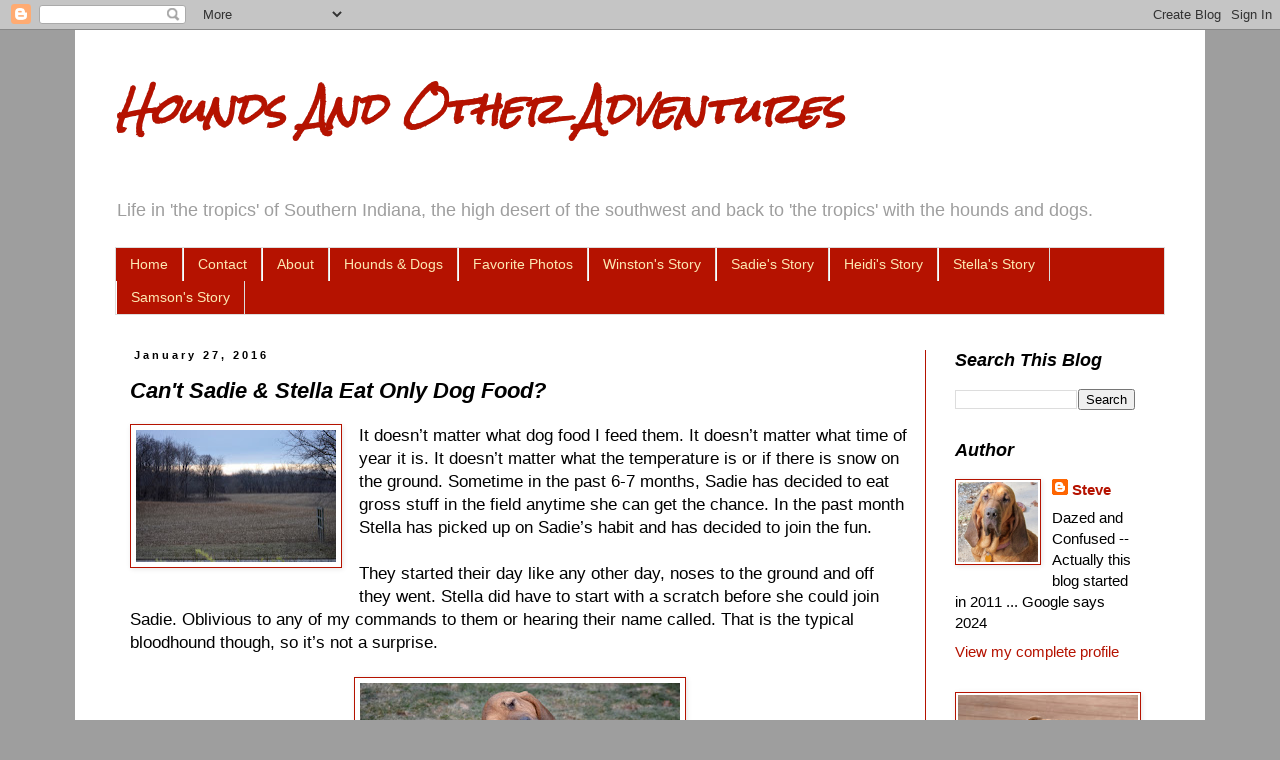

--- FILE ---
content_type: text/html; charset=UTF-8
request_url: https://bhoundsandadog.blogspot.com/2016/01/can-sadie-stella-eat-only-dog-food.html
body_size: 17993
content:
<!DOCTYPE html>
<html class='v2' dir='ltr' lang='en'>
<head>
<link href='https://www.blogger.com/static/v1/widgets/335934321-css_bundle_v2.css' rel='stylesheet' type='text/css'/>
<meta content='width=1100' name='viewport'/>
<meta content='text/html; charset=UTF-8' http-equiv='Content-Type'/>
<meta content='blogger' name='generator'/>
<link href='https://bhoundsandadog.blogspot.com/favicon.ico' rel='icon' type='image/x-icon'/>
<link href='https://bhoundsandadog.blogspot.com/2016/01/can-sadie-stella-eat-only-dog-food.html' rel='canonical'/>
<link rel="alternate" type="application/atom+xml" title="Hounds And Other Adventures - Atom" href="https://bhoundsandadog.blogspot.com/feeds/posts/default" />
<link rel="alternate" type="application/rss+xml" title="Hounds And Other Adventures - RSS" href="https://bhoundsandadog.blogspot.com/feeds/posts/default?alt=rss" />
<link rel="service.post" type="application/atom+xml" title="Hounds And Other Adventures - Atom" href="https://www.blogger.com/feeds/8374585414476372943/posts/default" />

<link rel="alternate" type="application/atom+xml" title="Hounds And Other Adventures - Atom" href="https://bhoundsandadog.blogspot.com/feeds/2232575702516022046/comments/default" />
<!--Can't find substitution for tag [blog.ieCssRetrofitLinks]-->
<link href='https://blogger.googleusercontent.com/img/b/R29vZ2xl/AVvXsEiPCmRr9mP-hSbUT-zrE-rNtaK0QG7Ncrsh7hX8P_WqRGcTkp0gCAz2qWHxGJAMbZhijM0u7_RUdvhL5qp-WcOeJgV45IH_kl24OrjBFximrOI8dEDRUxmJxXJGRUgLLvyFQDUfI8isR-U/s200/DSC_4303.jpg' rel='image_src'/>
<meta content='https://bhoundsandadog.blogspot.com/2016/01/can-sadie-stella-eat-only-dog-food.html' property='og:url'/>
<meta content='Can&amp;#39;t Sadie &amp;amp; Stella Eat Only Dog Food?' property='og:title'/>
<meta content='' property='og:description'/>
<meta content='https://blogger.googleusercontent.com/img/b/R29vZ2xl/AVvXsEiPCmRr9mP-hSbUT-zrE-rNtaK0QG7Ncrsh7hX8P_WqRGcTkp0gCAz2qWHxGJAMbZhijM0u7_RUdvhL5qp-WcOeJgV45IH_kl24OrjBFximrOI8dEDRUxmJxXJGRUgLLvyFQDUfI8isR-U/w1200-h630-p-k-no-nu/DSC_4303.jpg' property='og:image'/>
<title>Hounds And Other Adventures: Can&#39;t Sadie &amp; Stella Eat Only Dog Food?</title>
<style type='text/css'>@font-face{font-family:'Rock Salt';font-style:normal;font-weight:400;font-display:swap;src:url(//fonts.gstatic.com/s/rocksalt/v24/MwQ0bhv11fWD6QsAVOZrt0M6p7NGrQ.woff2)format('woff2');unicode-range:U+0000-00FF,U+0131,U+0152-0153,U+02BB-02BC,U+02C6,U+02DA,U+02DC,U+0304,U+0308,U+0329,U+2000-206F,U+20AC,U+2122,U+2191,U+2193,U+2212,U+2215,U+FEFF,U+FFFD;}</style>
<style id='page-skin-1' type='text/css'><!--
/*
-----------------------------------------------
Blogger Template Style
Name:     Simple
Designer: Blogger
URL:      www.blogger.com
----------------------------------------------- */
/* Content
----------------------------------------------- */
body {
font: normal normal 15px 'Trebuchet MS', Trebuchet, Verdana, sans-serif;
color: #000000;
background: #9e9e9e none repeat scroll top left;
padding: 0 0 0 0;
}
html body .region-inner {
min-width: 0;
max-width: 100%;
width: auto;
}
h2 {
font-size: 22px;
}
a:link {
text-decoration:none;
color: #b51200;
}
a:visited {
text-decoration:none;
color: #9E9E9E;
}
a:hover {
text-decoration:underline;
color: #33aaff;
}
.body-fauxcolumn-outer .fauxcolumn-inner {
background: transparent none repeat scroll top left;
_background-image: none;
}
.body-fauxcolumn-outer .cap-top {
position: absolute;
z-index: 1;
height: 400px;
width: 100%;
}
.body-fauxcolumn-outer .cap-top .cap-left {
width: 100%;
background: transparent none repeat-x scroll top left;
_background-image: none;
}
.content-outer {
-moz-box-shadow: 0 0 0 rgba(0, 0, 0, .15);
-webkit-box-shadow: 0 0 0 rgba(0, 0, 0, .15);
-goog-ms-box-shadow: 0 0 0 #333333;
box-shadow: 0 0 0 rgba(0, 0, 0, .15);
margin-bottom: 1px;
}
.content-inner {
padding: 10px 40px;
}
.content-inner {
background-color: #FFFFFF;
}
/* Header
----------------------------------------------- */
.header-outer {
background: transparent none repeat-x scroll 0 -400px;
_background-image: none;
}
.Header h1 {
font: italic bold 40px Rock Salt;
color: #B51200;
text-shadow: 0 0 0 rgba(0, 0, 0, .2);
}
.Header h1 a {
color: #B51200;
}
.Header .description {
font-size: 18px;
color: #9E9E9E;
}
.header-inner .Header .titlewrapper {
padding: 22px 0;
}
.header-inner .Header .descriptionwrapper {
padding: 0 0;
}
/* Tabs
----------------------------------------------- */
.tabs-inner .section:first-child {
border-top: 0 solid #dddddd;
}
.tabs-inner .section:first-child ul {
margin-top: -1px;
border-top: 1px solid #dddddd;
border-left: 1px solid #dddddd;
border-right: 1px solid #dddddd;
}
.tabs-inner .widget ul {
background: #B51200 none repeat-x scroll 0 -800px;
_background-image: none;
border-bottom: 1px solid #dddddd;
margin-top: 0;
margin-left: -30px;
margin-right: -30px;
}
.tabs-inner .widget li a {
display: inline-block;
padding: .6em 1em;
font: normal normal 14px 'Trebuchet MS', Trebuchet, Verdana, sans-serif;
color: #FCE8B2;
border-left: 1px solid #FFFFFF;
border-right: 1px solid #dddddd;
}
.tabs-inner .widget li:first-child a {
border-left: none;
}
.tabs-inner .widget li.selected a, .tabs-inner .widget li a:hover {
color: #B51200;
background-color: #eeeeee;
text-decoration: none;
}
/* Columns
----------------------------------------------- */
.main-outer {
border-top: 0 solid #B51200;
}
.fauxcolumn-left-outer .fauxcolumn-inner {
border-right: 1px solid #B51200;
}
.fauxcolumn-right-outer .fauxcolumn-inner {
border-left: 1px solid #B51200;
}
/* Headings
----------------------------------------------- */
div.widget > h2,
div.widget h2.title {
margin: 0 0 1em 0;
font: italic bold 18px 'Trebuchet MS',Trebuchet,Verdana,sans-serif;
color: #000000;
}
/* Widgets
----------------------------------------------- */
.widget .zippy {
color: #999999;
text-shadow: 2px 2px 1px rgba(0, 0, 0, .1);
}
.widget .popular-posts ul {
list-style: none;
}
/* Posts
----------------------------------------------- */
h2.date-header {
font: normal bold 11px Arial, Tahoma, Helvetica, FreeSans, sans-serif;
}
.date-header span {
background-color: transparent;
color: #000000;
padding: 0.4em;
letter-spacing: 3px;
margin: inherit;
}
.main-inner {
padding-top: 35px;
padding-bottom: 65px;
}
.main-inner .column-center-inner {
padding: 0 0;
}
.main-inner .column-center-inner .section {
margin: 0 1em;
}
.post {
margin: 0 0 45px 0;
}
h3.post-title, .comments h4 {
font: italic bold 22px 'Trebuchet MS',Trebuchet,Verdana,sans-serif;
margin: .75em 0 0;
}
.post-body {
font-size: 110%;
line-height: 1.4;
position: relative;
}
.post-body img, .post-body .tr-caption-container, .Profile img, .Image img,
.BlogList .item-thumbnail img {
padding: 2px;
background: #ffffff;
border: 1px solid #B51200;
-moz-box-shadow: 1px 1px 5px rgba(0, 0, 0, .1);
-webkit-box-shadow: 1px 1px 5px rgba(0, 0, 0, .1);
box-shadow: 1px 1px 5px rgba(0, 0, 0, .1);
}
.post-body img, .post-body .tr-caption-container {
padding: 5px;
}
.post-body .tr-caption-container {
color: #000000;
}
.post-body .tr-caption-container img {
padding: 0;
background: transparent;
border: none;
-moz-box-shadow: 0 0 0 rgba(0, 0, 0, .1);
-webkit-box-shadow: 0 0 0 rgba(0, 0, 0, .1);
box-shadow: 0 0 0 rgba(0, 0, 0, .1);
}
.post-header {
margin: 0 0 1.5em;
line-height: 1.6;
font-size: 90%;
}
.post-footer {
margin: 20px -2px 0;
padding: 5px 10px;
color: #666666;
background-color: #FFFFFF;
border-bottom: 1px solid #B51200;
line-height: 1.6;
font-size: 90%;
}
#comments .comment-author {
padding-top: 1.5em;
border-top: 1px solid #B51200;
background-position: 0 1.5em;
}
#comments .comment-author:first-child {
padding-top: 0;
border-top: none;
}
.avatar-image-container {
margin: .2em 0 0;
}
#comments .avatar-image-container img {
border: 1px solid #B51200;
}
/* Comments
----------------------------------------------- */
.comments .comments-content .icon.blog-author {
background-repeat: no-repeat;
background-image: url([data-uri]);
}
.comments .comments-content .loadmore a {
border-top: 1px solid #999999;
border-bottom: 1px solid #999999;
}
.comments .comment-thread.inline-thread {
background-color: #FFFFFF;
}
.comments .continue {
border-top: 2px solid #999999;
}
/* Accents
---------------------------------------------- */
.section-columns td.columns-cell {
border-left: 1px solid #B51200;
}
.blog-pager {
background: transparent url(https://resources.blogblog.com/blogblog/data/1kt/simple/paging_dot.png) repeat-x scroll top center;
}
.blog-pager-older-link, .home-link,
.blog-pager-newer-link {
background-color: #FFFFFF;
padding: 5px;
}
.footer-outer {
border-top: 1px dashed #bbbbbb;
}
/* Mobile
----------------------------------------------- */
body.mobile  {
background-size: auto;
}
.mobile .body-fauxcolumn-outer {
background: transparent none repeat scroll top left;
}
.mobile .body-fauxcolumn-outer .cap-top {
background-size: 100% auto;
}
.mobile .content-outer {
-webkit-box-shadow: 0 0 3px rgba(0, 0, 0, .15);
box-shadow: 0 0 3px rgba(0, 0, 0, .15);
}
.mobile .tabs-inner .widget ul {
margin-left: 0;
margin-right: 0;
}
.mobile .post {
margin: 0;
}
.mobile .main-inner .column-center-inner .section {
margin: 0;
}
.mobile .date-header span {
padding: 0.1em 10px;
margin: 0 -10px;
}
.mobile h3.post-title {
margin: 0;
}
.mobile .blog-pager {
background: transparent none no-repeat scroll top center;
}
.mobile .footer-outer {
border-top: none;
}
.mobile .main-inner, .mobile .footer-inner {
background-color: #FFFFFF;
}
.mobile-index-contents {
color: #000000;
}
.mobile-link-button {
background-color: #b51200;
}
.mobile-link-button a:link, .mobile-link-button a:visited {
color: #ffffff;
}
.mobile .tabs-inner .section:first-child {
border-top: none;
}
.mobile .tabs-inner .PageList .widget-content {
background-color: #eeeeee;
color: #B51200;
border-top: 1px solid #dddddd;
border-bottom: 1px solid #dddddd;
}
.mobile .tabs-inner .PageList .widget-content .pagelist-arrow {
border-left: 1px solid #dddddd;
}

--></style>
<style id='template-skin-1' type='text/css'><!--
body {
min-width: 1130px;
}
.content-outer, .content-fauxcolumn-outer, .region-inner {
min-width: 1130px;
max-width: 1130px;
_width: 1130px;
}
.main-inner .columns {
padding-left: 0px;
padding-right: 240px;
}
.main-inner .fauxcolumn-center-outer {
left: 0px;
right: 240px;
/* IE6 does not respect left and right together */
_width: expression(this.parentNode.offsetWidth -
parseInt("0px") -
parseInt("240px") + 'px');
}
.main-inner .fauxcolumn-left-outer {
width: 0px;
}
.main-inner .fauxcolumn-right-outer {
width: 240px;
}
.main-inner .column-left-outer {
width: 0px;
right: 100%;
margin-left: -0px;
}
.main-inner .column-right-outer {
width: 240px;
margin-right: -240px;
}
#layout {
min-width: 0;
}
#layout .content-outer {
min-width: 0;
width: 800px;
}
#layout .region-inner {
min-width: 0;
width: auto;
}
body#layout div.add_widget {
padding: 8px;
}
body#layout div.add_widget a {
margin-left: 32px;
}
--></style>
<link href='https://www.blogger.com/dyn-css/authorization.css?targetBlogID=8374585414476372943&amp;zx=c9d51b1c-7ed0-440c-b359-328f47f34f28' media='none' onload='if(media!=&#39;all&#39;)media=&#39;all&#39;' rel='stylesheet'/><noscript><link href='https://www.blogger.com/dyn-css/authorization.css?targetBlogID=8374585414476372943&amp;zx=c9d51b1c-7ed0-440c-b359-328f47f34f28' rel='stylesheet'/></noscript>
<meta name='google-adsense-platform-account' content='ca-host-pub-1556223355139109'/>
<meta name='google-adsense-platform-domain' content='blogspot.com'/>

</head>
<body class='loading variant-simplysimple'>
<div class='navbar section' id='navbar' name='Navbar'><div class='widget Navbar' data-version='1' id='Navbar1'><script type="text/javascript">
    function setAttributeOnload(object, attribute, val) {
      if(window.addEventListener) {
        window.addEventListener('load',
          function(){ object[attribute] = val; }, false);
      } else {
        window.attachEvent('onload', function(){ object[attribute] = val; });
      }
    }
  </script>
<div id="navbar-iframe-container"></div>
<script type="text/javascript" src="https://apis.google.com/js/platform.js"></script>
<script type="text/javascript">
      gapi.load("gapi.iframes:gapi.iframes.style.bubble", function() {
        if (gapi.iframes && gapi.iframes.getContext) {
          gapi.iframes.getContext().openChild({
              url: 'https://www.blogger.com/navbar/8374585414476372943?po\x3d2232575702516022046\x26origin\x3dhttps://bhoundsandadog.blogspot.com',
              where: document.getElementById("navbar-iframe-container"),
              id: "navbar-iframe"
          });
        }
      });
    </script><script type="text/javascript">
(function() {
var script = document.createElement('script');
script.type = 'text/javascript';
script.src = '//pagead2.googlesyndication.com/pagead/js/google_top_exp.js';
var head = document.getElementsByTagName('head')[0];
if (head) {
head.appendChild(script);
}})();
</script>
</div></div>
<div class='body-fauxcolumns'>
<div class='fauxcolumn-outer body-fauxcolumn-outer'>
<div class='cap-top'>
<div class='cap-left'></div>
<div class='cap-right'></div>
</div>
<div class='fauxborder-left'>
<div class='fauxborder-right'></div>
<div class='fauxcolumn-inner'>
</div>
</div>
<div class='cap-bottom'>
<div class='cap-left'></div>
<div class='cap-right'></div>
</div>
</div>
</div>
<div class='content'>
<div class='content-fauxcolumns'>
<div class='fauxcolumn-outer content-fauxcolumn-outer'>
<div class='cap-top'>
<div class='cap-left'></div>
<div class='cap-right'></div>
</div>
<div class='fauxborder-left'>
<div class='fauxborder-right'></div>
<div class='fauxcolumn-inner'>
</div>
</div>
<div class='cap-bottom'>
<div class='cap-left'></div>
<div class='cap-right'></div>
</div>
</div>
</div>
<div class='content-outer'>
<div class='content-cap-top cap-top'>
<div class='cap-left'></div>
<div class='cap-right'></div>
</div>
<div class='fauxborder-left content-fauxborder-left'>
<div class='fauxborder-right content-fauxborder-right'></div>
<div class='content-inner'>
<header>
<div class='header-outer'>
<div class='header-cap-top cap-top'>
<div class='cap-left'></div>
<div class='cap-right'></div>
</div>
<div class='fauxborder-left header-fauxborder-left'>
<div class='fauxborder-right header-fauxborder-right'></div>
<div class='region-inner header-inner'>
<div class='header section' id='header' name='Header'><div class='widget Header' data-version='1' id='Header1'>
<div id='header-inner'>
<div class='titlewrapper'>
<h1 class='title'>
<a href='https://bhoundsandadog.blogspot.com/'>
Hounds And Other Adventures
</a>
</h1>
</div>
<div class='descriptionwrapper'>
<p class='description'><span>Life in 'the tropics' of Southern Indiana, the high desert of the southwest and back to 'the tropics' with the hounds and dogs.</span></p>
</div>
</div>
</div></div>
</div>
</div>
<div class='header-cap-bottom cap-bottom'>
<div class='cap-left'></div>
<div class='cap-right'></div>
</div>
</div>
</header>
<div class='tabs-outer'>
<div class='tabs-cap-top cap-top'>
<div class='cap-left'></div>
<div class='cap-right'></div>
</div>
<div class='fauxborder-left tabs-fauxborder-left'>
<div class='fauxborder-right tabs-fauxborder-right'></div>
<div class='region-inner tabs-inner'>
<div class='tabs section' id='crosscol' name='Cross-Column'><div class='widget PageList' data-version='1' id='PageList1'>
<div class='widget-content'>
<ul>
<li>
<a href='https://bhoundsandadog.blogspot.com/'>Home</a>
</li>
<li>
<a href='https://bhoundsandadog.blogspot.com/p/contact.html'>Contact</a>
</li>
<li>
<a href='https://bhoundsandadog.blogspot.com/p/about.html'>About</a>
</li>
<li>
<a href='https://bhoundsandadog.blogspot.com/p/my-hounds.html'>Hounds &amp; Dogs</a>
</li>
<li>
<a href='https://bhoundsandadog.blogspot.com/p/some-favorite-photos_20.html'>Favorite Photos</a>
</li>
<li>
<a href='https://bhoundsandadog.blogspot.com/p/winstons-story.html'>Winston&#39;s Story</a>
</li>
<li>
<a href='https://bhoundsandadog.blogspot.com/p/sadies-story.html'>Sadie&#39;s Story</a>
</li>
<li>
<a href='https://bhoundsandadog.blogspot.com/p/heidis-page.html'>Heidi&#39;s Story</a>
</li>
<li>
<a href='https://bhoundsandadog.blogspot.com/p/stellas-story.html'>Stella's Story</a>
</li>
<li>
<a href='https://bhoundsandadog.blogspot.com/p/samsons-story.html'>Samson's Story</a>
</li>
</ul>
<div class='clear'></div>
</div>
</div></div>
<div class='tabs no-items section' id='crosscol-overflow' name='Cross-Column 2'></div>
</div>
</div>
<div class='tabs-cap-bottom cap-bottom'>
<div class='cap-left'></div>
<div class='cap-right'></div>
</div>
</div>
<div class='main-outer'>
<div class='main-cap-top cap-top'>
<div class='cap-left'></div>
<div class='cap-right'></div>
</div>
<div class='fauxborder-left main-fauxborder-left'>
<div class='fauxborder-right main-fauxborder-right'></div>
<div class='region-inner main-inner'>
<div class='columns fauxcolumns'>
<div class='fauxcolumn-outer fauxcolumn-center-outer'>
<div class='cap-top'>
<div class='cap-left'></div>
<div class='cap-right'></div>
</div>
<div class='fauxborder-left'>
<div class='fauxborder-right'></div>
<div class='fauxcolumn-inner'>
</div>
</div>
<div class='cap-bottom'>
<div class='cap-left'></div>
<div class='cap-right'></div>
</div>
</div>
<div class='fauxcolumn-outer fauxcolumn-left-outer'>
<div class='cap-top'>
<div class='cap-left'></div>
<div class='cap-right'></div>
</div>
<div class='fauxborder-left'>
<div class='fauxborder-right'></div>
<div class='fauxcolumn-inner'>
</div>
</div>
<div class='cap-bottom'>
<div class='cap-left'></div>
<div class='cap-right'></div>
</div>
</div>
<div class='fauxcolumn-outer fauxcolumn-right-outer'>
<div class='cap-top'>
<div class='cap-left'></div>
<div class='cap-right'></div>
</div>
<div class='fauxborder-left'>
<div class='fauxborder-right'></div>
<div class='fauxcolumn-inner'>
</div>
</div>
<div class='cap-bottom'>
<div class='cap-left'></div>
<div class='cap-right'></div>
</div>
</div>
<!-- corrects IE6 width calculation -->
<div class='columns-inner'>
<div class='column-center-outer'>
<div class='column-center-inner'>
<div class='main section' id='main' name='Main'><div class='widget Blog' data-version='1' id='Blog1'>
<div class='blog-posts hfeed'>

          <div class="date-outer">
        
<h2 class='date-header'><span>January 27, 2016</span></h2>

          <div class="date-posts">
        
<div class='post-outer'>
<div class='post hentry uncustomized-post-template' itemprop='blogPost' itemscope='itemscope' itemtype='http://schema.org/BlogPosting'>
<meta content='https://blogger.googleusercontent.com/img/b/R29vZ2xl/AVvXsEiPCmRr9mP-hSbUT-zrE-rNtaK0QG7Ncrsh7hX8P_WqRGcTkp0gCAz2qWHxGJAMbZhijM0u7_RUdvhL5qp-WcOeJgV45IH_kl24OrjBFximrOI8dEDRUxmJxXJGRUgLLvyFQDUfI8isR-U/s200/DSC_4303.jpg' itemprop='image_url'/>
<meta content='8374585414476372943' itemprop='blogId'/>
<meta content='2232575702516022046' itemprop='postId'/>
<a name='2232575702516022046'></a>
<h3 class='post-title entry-title' itemprop='name'>
Can&#39;t Sadie &amp; Stella Eat Only Dog Food?
</h3>
<div class='post-header'>
<div class='post-header-line-1'></div>
</div>
<div class='post-body entry-content' id='post-body-2232575702516022046' itemprop='description articleBody'>
<div class="separator" style="clear: both; text-align: center;"><a href="https://blogger.googleusercontent.com/img/b/R29vZ2xl/AVvXsEiPCmRr9mP-hSbUT-zrE-rNtaK0QG7Ncrsh7hX8P_WqRGcTkp0gCAz2qWHxGJAMbZhijM0u7_RUdvhL5qp-WcOeJgV45IH_kl24OrjBFximrOI8dEDRUxmJxXJGRUgLLvyFQDUfI8isR-U/s1600/DSC_4303.jpg" imageanchor="1" style="clear: left; float: left; margin-bottom: 1em; margin-right: 1em;"><img border="0" height="132" src="https://blogger.googleusercontent.com/img/b/R29vZ2xl/AVvXsEiPCmRr9mP-hSbUT-zrE-rNtaK0QG7Ncrsh7hX8P_WqRGcTkp0gCAz2qWHxGJAMbZhijM0u7_RUdvhL5qp-WcOeJgV45IH_kl24OrjBFximrOI8dEDRUxmJxXJGRUgLLvyFQDUfI8isR-U/s200/DSC_4303.jpg" width="200" /></a></div>It doesn&#8217;t matter what dog food I feed them. It doesn&#8217;t matter what time of year it is. It doesn&#8217;t matter what the temperature is or if there is snow on the ground. Sometime in the past 6-7 months, Sadie has decided to eat gross stuff in the field anytime she can get the chance. In the past month Stella has picked up on Sadie&#8217;s habit and has decided to join the fun.<br /><br />They started their day like any other day, noses to the ground and off they went. Stella did have to start with a scratch before she could join Sadie. Oblivious to any of my commands to them or hearing their name called. That is the typical bloodhound though, so it&#8217;s not a surprise.<br /><br /><div class="separator" style="clear: both; text-align: center;"></div><div class="separator" style="clear: both; text-align: center;"></div><div class="separator" style="clear: both; text-align: center;"><a href="https://blogger.googleusercontent.com/img/b/R29vZ2xl/AVvXsEiXy2SRzT3S-Kbe_TYya62Rr8pVf-IJAJAppvuETCBy9jJeL_NPCkk0A86z1WiGZixr2GmTn4DLmvODs53j0tC7FHongZAXYd28UvVwuIAqcpZFrt-LjjUuN_Y5o3OpvLr9djQcjLl_R7Q/s1600/DSC_4305.jpg" imageanchor="1" style="margin-left: 1em; margin-right: 1em;"><img border="0" height="212" src="https://blogger.googleusercontent.com/img/b/R29vZ2xl/AVvXsEiXy2SRzT3S-Kbe_TYya62Rr8pVf-IJAJAppvuETCBy9jJeL_NPCkk0A86z1WiGZixr2GmTn4DLmvODs53j0tC7FHongZAXYd28UvVwuIAqcpZFrt-LjjUuN_Y5o3OpvLr9djQcjLl_R7Q/s320/DSC_4305.jpg" width="320" /></a></div><br /><div class="separator" style="clear: both; text-align: center;"><a href="https://blogger.googleusercontent.com/img/b/R29vZ2xl/AVvXsEi82l4BduOTleedyjX-OgUkZ_AiN5Uw7DfRdACB0q3WXc3kQX2tF_HRish72whjMWC35TAFZgLUdpv7mWthOi_gPsHgJbR19FLvTLpGHx2iPkgXyFuBPStFi49uTvn4DLUjBhpXLjWNTbw/s1600/DSC_4318.jpg" imageanchor="1" style="margin-left: 1em; margin-right: 1em;"><img border="0" height="424" src="https://blogger.googleusercontent.com/img/b/R29vZ2xl/AVvXsEi82l4BduOTleedyjX-OgUkZ_AiN5Uw7DfRdACB0q3WXc3kQX2tF_HRish72whjMWC35TAFZgLUdpv7mWthOi_gPsHgJbR19FLvTLpGHx2iPkgXyFuBPStFi49uTvn4DLUjBhpXLjWNTbw/s640/DSC_4318.jpg" width="640" /></a></div><br /><div class="separator" style="clear: both; text-align: center;"><a href="https://blogger.googleusercontent.com/img/b/R29vZ2xl/AVvXsEh_I2qWjyVDimu4VLk5PMc5Rillx8bQrGW_IEsUqs-zRVLL2ZPvb6MMzqxOw1Yowq_eP6FwYZu6uIk1xLf7JdZeJU1f4vHD8GQ5RaS__PWxAGk1MRyfAGj4SgXUQxurpGvERLxxDz1lalk/s1600/DSC_4308.jpg" imageanchor="1" style="margin-left: 1em; margin-right: 1em;"><img border="0" height="424" src="https://blogger.googleusercontent.com/img/b/R29vZ2xl/AVvXsEh_I2qWjyVDimu4VLk5PMc5Rillx8bQrGW_IEsUqs-zRVLL2ZPvb6MMzqxOw1Yowq_eP6FwYZu6uIk1xLf7JdZeJU1f4vHD8GQ5RaS__PWxAGk1MRyfAGj4SgXUQxurpGvERLxxDz1lalk/s640/DSC_4308.jpg" width="640" /></a></div><br />Here they are both in the concentration phase of their exploration. They hear nothing.<br /><br /><div class="separator" style="clear: both; text-align: center;"><a href="https://blogger.googleusercontent.com/img/b/R29vZ2xl/AVvXsEjSRENlzu_gqHDhXjO0xU5CI6Ey2nXEg2PZRRKv7s_uu_r7FFv7yDHsHsntKAU7CaF81x7dS4i_LRMnnq_-rkp_tRSGNTDNH1Rj1xKuA9A5t9KQhpG8VKZTN8Q1LNp3BUvmKeLXwQEsPFs/s1600/DSC_4311.jpg" imageanchor="1" style="margin-left: 1em; margin-right: 1em;"><img border="0" height="424" src="https://blogger.googleusercontent.com/img/b/R29vZ2xl/AVvXsEjSRENlzu_gqHDhXjO0xU5CI6Ey2nXEg2PZRRKv7s_uu_r7FFv7yDHsHsntKAU7CaF81x7dS4i_LRMnnq_-rkp_tRSGNTDNH1Rj1xKuA9A5t9KQhpG8VKZTN8Q1LNp3BUvmKeLXwQEsPFs/s640/DSC_4311.jpg" width="640" /></a></div><br /><div class="separator" style="clear: both; text-align: center;"><a href="https://blogger.googleusercontent.com/img/b/R29vZ2xl/AVvXsEjcMdmFTgH9xg8SX6jcqjMkMba8KdjIpb3RqS62Vh9bXgkZhuVqCIdV_OWxor-s0jy-FzdGrVus6A44f2a1hBVV-aI5SO8KdmIfce5rLNFD8DtwdlCLHd6VGalyQG4Czvwkq2ER1J5zX88/s1600/DSC_4313.jpg" imageanchor="1" style="margin-left: 1em; margin-right: 1em;"><img border="0" height="424" src="https://blogger.googleusercontent.com/img/b/R29vZ2xl/AVvXsEjcMdmFTgH9xg8SX6jcqjMkMba8KdjIpb3RqS62Vh9bXgkZhuVqCIdV_OWxor-s0jy-FzdGrVus6A44f2a1hBVV-aI5SO8KdmIfce5rLNFD8DtwdlCLHd6VGalyQG4Czvwkq2ER1J5zX88/s640/DSC_4313.jpg" width="640" /></a></div><br />Glancing through my 200mm lens &#8230; sure enough, Sadie is &#8216;gobbling&#8217; something down fast before I yell at her. She doesn&#8217;t know that I can see her and plays it off like nothing happened when she came back to the house.<br /><br /><div class="separator" style="clear: both; text-align: center;"><a href="https://blogger.googleusercontent.com/img/b/R29vZ2xl/AVvXsEhGCKoVR6xcXETynMJGg9ilam3cKDnKE-x_P4qAgFgbjyNuN-WD7eeiYfcb38hF_MKXSFzr4jrogBN8fI9st56403wlB2Z00wCMhgK9dDC8fOrm4fgh3ncfm7JzTeSkGs3tplxXMc6roJI/s1600/DSC_4316.jpg" imageanchor="1" style="margin-left: 1em; margin-right: 1em;"><img border="0" height="424" src="https://blogger.googleusercontent.com/img/b/R29vZ2xl/AVvXsEhGCKoVR6xcXETynMJGg9ilam3cKDnKE-x_P4qAgFgbjyNuN-WD7eeiYfcb38hF_MKXSFzr4jrogBN8fI9st56403wlB2Z00wCMhgK9dDC8fOrm4fgh3ncfm7JzTeSkGs3tplxXMc6roJI/s640/DSC_4316.jpg" width="640" /></a></div><br />Stella on the other hand wanted to show me how good she was when her name was called. She forgot to finish her &#8216;gobbling&#8217; before returning. She also acted innocent and claimed nothing was going on.<br /><br /><div class="separator" style="clear: both; text-align: center;"><a href="https://blogger.googleusercontent.com/img/b/R29vZ2xl/AVvXsEifwOys9C8-NHcJfhFJQw5nhOYxveKx-PTfjtLRzg7DtAkPz18HAWkb3Tm46SVDOS6C5aKFeiZhjyVpYZ_9onlhyIwTq669EJot1AnJ1qT9CdKAd56b0cUcIQjSfNxTAGvaqFqXcQzVyhI/s1600/DSC_4322.jpg" imageanchor="1" style="margin-left: 1em; margin-right: 1em;"><img border="0" height="424" src="https://blogger.googleusercontent.com/img/b/R29vZ2xl/AVvXsEifwOys9C8-NHcJfhFJQw5nhOYxveKx-PTfjtLRzg7DtAkPz18HAWkb3Tm46SVDOS6C5aKFeiZhjyVpYZ_9onlhyIwTq669EJot1AnJ1qT9CdKAd56b0cUcIQjSfNxTAGvaqFqXcQzVyhI/s640/DSC_4322.jpg" width="640" /></a></div><br />We will see how the day progresses here in the &#8216;tropics&#8217; of Southern Indiana.
<div style='clear: both;'></div>
</div>
<div class='post-footer'>
<div class='post-footer-line post-footer-line-1'>
<span class='post-author vcard'>
</span>
<span class='post-timestamp'>
at
<meta content='https://bhoundsandadog.blogspot.com/2016/01/can-sadie-stella-eat-only-dog-food.html' itemprop='url'/>
<a class='timestamp-link' href='https://bhoundsandadog.blogspot.com/2016/01/can-sadie-stella-eat-only-dog-food.html' rel='bookmark' title='permanent link'><abbr class='published' itemprop='datePublished' title='2016-01-27T16:30:00-06:00'>January 27, 2016</abbr></a>
</span>
<span class='post-comment-link'>
</span>
<span class='post-icons'>
</span>
<div class='post-share-buttons goog-inline-block'>
<a class='goog-inline-block share-button sb-email' href='https://www.blogger.com/share-post.g?blogID=8374585414476372943&postID=2232575702516022046&target=email' target='_blank' title='Email This'><span class='share-button-link-text'>Email This</span></a><a class='goog-inline-block share-button sb-blog' href='https://www.blogger.com/share-post.g?blogID=8374585414476372943&postID=2232575702516022046&target=blog' onclick='window.open(this.href, "_blank", "height=270,width=475"); return false;' target='_blank' title='BlogThis!'><span class='share-button-link-text'>BlogThis!</span></a><a class='goog-inline-block share-button sb-twitter' href='https://www.blogger.com/share-post.g?blogID=8374585414476372943&postID=2232575702516022046&target=twitter' target='_blank' title='Share to X'><span class='share-button-link-text'>Share to X</span></a><a class='goog-inline-block share-button sb-facebook' href='https://www.blogger.com/share-post.g?blogID=8374585414476372943&postID=2232575702516022046&target=facebook' onclick='window.open(this.href, "_blank", "height=430,width=640"); return false;' target='_blank' title='Share to Facebook'><span class='share-button-link-text'>Share to Facebook</span></a><a class='goog-inline-block share-button sb-pinterest' href='https://www.blogger.com/share-post.g?blogID=8374585414476372943&postID=2232575702516022046&target=pinterest' target='_blank' title='Share to Pinterest'><span class='share-button-link-text'>Share to Pinterest</span></a>
</div>
</div>
<div class='post-footer-line post-footer-line-2'>
<span class='post-labels'>
Labels:
<a href='https://bhoundsandadog.blogspot.com/search/label/Bloodhounds' rel='tag'>Bloodhounds</a>,
<a href='https://bhoundsandadog.blogspot.com/search/label/Eating%20Gross%20Stuff' rel='tag'>Eating Gross Stuff</a>,
<a href='https://bhoundsandadog.blogspot.com/search/label/Sadie' rel='tag'>Sadie</a>,
<a href='https://bhoundsandadog.blogspot.com/search/label/Stella' rel='tag'>Stella</a>
</span>
</div>
<div class='post-footer-line post-footer-line-3'>
<span class='post-location'>
</span>
</div>
</div>
</div>
<div class='comments' id='comments'>
<a name='comments'></a>
<h4>No comments:</h4>
<div id='Blog1_comments-block-wrapper'>
<dl class='avatar-comment-indent' id='comments-block'>
</dl>
</div>
<p class='comment-footer'>
<div class='comment-form'>
<a name='comment-form'></a>
<h4 id='comment-post-message'>Post a Comment</h4>
<p>
</p>
<a href='https://www.blogger.com/comment/frame/8374585414476372943?po=2232575702516022046&hl=en&saa=85391&origin=https://bhoundsandadog.blogspot.com' id='comment-editor-src'></a>
<iframe allowtransparency='true' class='blogger-iframe-colorize blogger-comment-from-post' frameborder='0' height='410px' id='comment-editor' name='comment-editor' src='' width='100%'></iframe>
<script src='https://www.blogger.com/static/v1/jsbin/2830521187-comment_from_post_iframe.js' type='text/javascript'></script>
<script type='text/javascript'>
      BLOG_CMT_createIframe('https://www.blogger.com/rpc_relay.html');
    </script>
</div>
</p>
</div>
</div>

        </div></div>
      
</div>
<div class='blog-pager' id='blog-pager'>
<span id='blog-pager-newer-link'>
<a class='blog-pager-newer-link' href='https://bhoundsandadog.blogspot.com/2016/01/the-hounds-can-eat-anything.html' id='Blog1_blog-pager-newer-link' title='Newer Post'>Newer Post</a>
</span>
<span id='blog-pager-older-link'>
<a class='blog-pager-older-link' href='https://bhoundsandadog.blogspot.com/2016/01/thinking-of-past-rv-decisions.html' id='Blog1_blog-pager-older-link' title='Older Post'>Older Post</a>
</span>
<a class='home-link' href='https://bhoundsandadog.blogspot.com/'>Home</a>
</div>
<div class='clear'></div>
<div class='post-feeds'>
<div class='feed-links'>
Subscribe to:
<a class='feed-link' href='https://bhoundsandadog.blogspot.com/feeds/2232575702516022046/comments/default' target='_blank' type='application/atom+xml'>Post Comments (Atom)</a>
</div>
</div>
</div></div>
</div>
</div>
<div class='column-left-outer'>
<div class='column-left-inner'>
<aside>
</aside>
</div>
</div>
<div class='column-right-outer'>
<div class='column-right-inner'>
<aside>
<div class='sidebar section' id='sidebar-right-1'><div class='widget BlogSearch' data-version='1' id='BlogSearch1'>
<h2 class='title'>Search This Blog</h2>
<div class='widget-content'>
<div id='BlogSearch1_form'>
<form action='https://bhoundsandadog.blogspot.com/search' class='gsc-search-box' target='_top'>
<table cellpadding='0' cellspacing='0' class='gsc-search-box'>
<tbody>
<tr>
<td class='gsc-input'>
<input autocomplete='off' class='gsc-input' name='q' size='10' title='search' type='text' value=''/>
</td>
<td class='gsc-search-button'>
<input class='gsc-search-button' title='search' type='submit' value='Search'/>
</td>
</tr>
</tbody>
</table>
</form>
</div>
</div>
<div class='clear'></div>
</div><div class='widget Profile' data-version='1' id='Profile1'>
<h2>Author</h2>
<div class='widget-content'>
<a href='https://www.blogger.com/profile/11566851926565242652'><img alt='My photo' class='profile-img' height='80' src='//blogger.googleusercontent.com/img/b/R29vZ2xl/AVvXsEjyX85PbTQY8VZ3C4Y_R1cAwoOXhqmfrna-oBqeZZ1tXr9mPRpUgQKoRxQlPe7NxnHy2UE6ySdCDDwo7lz7a32PFC6hIdxPaZ3PTGHgj1SAFzC0M-H8p-oUR24b3sZW0VOwKUL9xVxelOnUg-smM_fpvikXqxPD5hSJtd-v4TESLOWvgl4/s220/75196255_151721176083933_921326207897698304_n.jpeg' width='80'/></a>
<dl class='profile-datablock'>
<dt class='profile-data'>
<a class='profile-name-link g-profile' href='https://www.blogger.com/profile/11566851926565242652' rel='author' style='background-image: url(//www.blogger.com/img/logo-16.png);'>
Steve
</a>
</dt>
<dd class='profile-textblock'>Dazed and Confused -- Actually this blog started in 2011 ... Google says 2024</dd>
</dl>
<a class='profile-link' href='https://www.blogger.com/profile/11566851926565242652' rel='author'>View my complete profile</a>
<div class='clear'></div>
</div>
</div><div class='widget Image' data-version='1' id='Image5'>
<div class='widget-content'>
<img alt='' height='120' id='Image5_img' src='https://blogger.googleusercontent.com/img/a/AVvXsEipJow_HxG7sjlNPlxt0UQPUagoMVOrjSVKKCBtQhPzWGzbNJx6ddHji-qHf-k4TNEnAZquIhWgPPAU4PxZUGXQYfNB0c1b4b7SMeEkoHAcA10ewf3TtFvhOm7deYyIeQf4ibBIgSqKLlyAwE8rVkw-E139x7QKNZzBZinpAGkZ7QK425b39wZT5T5lvmg=s180' width='180'/>
<br/>
<span class='caption'>Walter</span>
</div>
<div class='clear'></div>
</div><div class='widget Image' data-version='1' id='Image2'>
<div class='widget-content'>
<img alt='' height='183' id='Image2_img' src='https://blogger.googleusercontent.com/img/a/AVvXsEjBdw1kYI1BhY2-G8LUsiQmq-cnhLsxJ1N6y6chyuCn6uxv2BUYOyp_bxgOmDpZUTQrxgTOmTEvY-9F2fmsU0dQyFRGQAEMaUHnnKSLpdyhggGunLQqS5RkiAHju71FYxNoPUy7cCJ7ZVuGjScmXW3oHv0pXXtkBD6EbvTErKQixYYMa4aVPmCTTU27LG8=s183' width='180'/>
<br/>
<span class='caption'>Henry</span>
</div>
<div class='clear'></div>
</div><div class='widget Image' data-version='1' id='Image3'>
<div class='widget-content'>
<img alt='' height='120' id='Image3_img' src='https://blogger.googleusercontent.com/img/a/AVvXsEi6OoDtXzjI6tq8XFzL3fszd3NZFtBev__NvuDfdALL-Mo2JI3Bqcy6PscLiW5WU2GZPHw8nCc5HS2dvjq1dFTEIFt2HM3uhof6bWpD6aEbg7YYvvAKM4_umf7TjHUAsXUgY_iCRN_JL5-Y4PEzafqAzQgjz-utNKTOVdfMt6nOjyzuwWc4WMdY3SZYdsI=s180' width='180'/>
<br/>
<span class='caption'>Watson</span>
</div>
<div class='clear'></div>
</div><div class='widget Image' data-version='1' id='Image1'>
<div class='widget-content'>
<img alt='' height='191' id='Image1_img' src='https://blogger.googleusercontent.com/img/a/AVvXsEi_NCUgJCChNlMH_J7bDzHeSBWHMRifOu8kThPMoz7GhqNI2nZfQ-aI4autftjBSIGila6ca-atgJExamkoO0aXDPLq5f3-bSiANrtJesqqQVOZlCZJ9pXPPmMzkuwd_6DZZ0-aHnrFG-Mb9SEuURCpVxGSRQqDIuC23f_aoxSQXkYQ7gqHITmFFla_3_U=s191' width='180'/>
<br/>
<span class='caption'>Ava</span>
</div>
<div class='clear'></div>
</div><div class='widget Image' data-version='1' id='Image4'>
<div class='widget-content'>
<img alt='' height='120' id='Image4_img' src='https://blogger.googleusercontent.com/img/a/AVvXsEit4ilpILg7CEZ13RmFI0hs58lidAA4lGpii-JvZcl2LarA4raCYlgvqLjek0S9F0Zpeph4_bUPeeEV0Qdp0kz9VIJXXqcfUuQuwtn7tuiSYtjaP9C5o4Cv7CT6v2pDUOcaUBTPqZvip9xVUiG8FjPS1TocWKKFxuudGHN46HW3tY03dNvcHDrU0h5anbk=s180' width='180'/>
<br/>
<span class='caption'>Cletus</span>
</div>
<div class='clear'></div>
</div><div class='widget BlogList' data-version='1' id='BlogList1'>
<h2 class='title'>Blogs &amp; Other Stuff</h2>
<div class='widget-content'>
<div class='blog-list-container' id='BlogList1_container'>
<ul id='BlogList1_blogs'>
<li style='display: block;'>
<div class='blog-icon'>
<img data-lateloadsrc='https://lh3.googleusercontent.com/blogger_img_proxy/AEn0k_vvEbO2L0ppRQunr_4NfNffauta_glri9szP_JMcaEvdymuGyLqiEmbClyOKLfzGYxBZthoB1ZyksGfOaObQxkBxrUrNu8X8d383S0gFAenLg=s16-w16-h16' height='16' width='16'/>
</div>
<div class='blog-content'>
<div class='blog-title'>
<a href='https://ofmadventures.blogspot.com/' target='_blank'>
Old Fat Man Adventures</a>
</div>
<div class='item-content'>
<span class='item-title'>
<a href='https://ofmadventures.blogspot.com/2026/01/good-playing.html' target='_blank'>
GOOD PLAYING
</a>
</span>
<div class='item-time'>
2 hours ago
</div>
</div>
</div>
<div style='clear: both;'></div>
</li>
<li style='display: block;'>
<div class='blog-icon'>
<img data-lateloadsrc='https://lh3.googleusercontent.com/blogger_img_proxy/AEn0k_uRLKBc8-58nOZmPV0SvStdvVgdEBbVCsesawSqfK2C1AIb-snfzC3etCYVeNvrKW3xu0aiq_9ixp577uS52D1S4zq1hWB_WXhyHEMdow=s16-w16-h16' height='16' width='16'/>
</div>
<div class='blog-content'>
<div class='blog-title'>
<a href='http://www.thebayfieldbunch.com/' target='_blank'>
The Bayfield Bunch</a>
</div>
<div class='item-content'>
<span class='item-title'>
<a href='http://www.thebayfieldbunch.com/2026/01/yup-better-hurry-up-with-that-new.html' target='_blank'>
YUP, BETTER HURRY UP WITH THAT NEW BREAKWATER, BOYS
</a>
</span>
<div class='item-time'>
5 hours ago
</div>
</div>
</div>
<div style='clear: both;'></div>
</li>
<li style='display: block;'>
<div class='blog-icon'>
<img data-lateloadsrc='https://lh3.googleusercontent.com/blogger_img_proxy/AEn0k_ukBkT9ffEI2ulGoraL2E4PIrzd5fjyvbK9FwNoFjwWgs7CkJjUqEl5QjDYqS5zM-gg1CGRdlfSs6A_WEstWeCmM7sJmw=s16-w16-h16' height='16' width='16'/>
</div>
<div class='blog-content'>
<div class='blog-title'>
<a href='https://edwardfrey.com' target='_blank'>
A Four Score Graybeard</a>
</div>
<div class='item-content'>
<span class='item-title'>
<a href='https://edwardfrey.com/2026/01/16/missive-640/' target='_blank'>
Missive #640
</a>
</span>
<div class='item-time'>
15 hours ago
</div>
</div>
</div>
<div style='clear: both;'></div>
</li>
<li style='display: block;'>
<div class='blog-icon'>
<img data-lateloadsrc='https://lh3.googleusercontent.com/blogger_img_proxy/AEn0k_uG6b3tlELqUM9b2yEXHQTvEf1kup2tic5Xkq2IVQL6Yki6dxF9CJopT4Sf-OciFLVQOEQj71TyPc3cyaSrFmx8HTzudouYpSJoHT_EtsE8wqJIRtTUHLO5=s16-w16-h16' height='16' width='16'/>
</div>
<div class='blog-content'>
<div class='blog-title'>
<a href='https://travelsofaramblingvan.blogspot.com/' target='_blank'>
Travels of a Rambling Van</a>
</div>
<div class='item-content'>
<span class='item-title'>
<a href='https://travelsofaramblingvan.blogspot.com/2026/01/a-new-display-stand.html' target='_blank'>
A New Display Stand
</a>
</span>
<div class='item-time'>
1 day ago
</div>
</div>
</div>
<div style='clear: both;'></div>
</li>
<li style='display: block;'>
<div class='blog-icon'>
<img data-lateloadsrc='https://lh3.googleusercontent.com/blogger_img_proxy/AEn0k_tiskiO1CPGhC_kPDhdeRWPyVyc84hzMT5Ra9baYsmViRmNwgPiC4c91y91oP-DRElCnon9PXfe4kYy-c7pt96qq0985tp1IShmc5Jt1PT9eY5KI3FUirCK6g=s16-w16-h16' height='16' width='16'/>
</div>
<div class='blog-content'>
<div class='blog-title'>
<a href='http://www.simplelivingandsimpletravel.com/' target='_blank'>
Simple Living And Simple Travel</a>
</div>
<div class='item-content'>
<span class='item-title'>
<a href='http://www.simplelivingandsimpletravel.com/2025/08/pack-move-and-new-home.html' target='_blank'>
pack, move and new home
</a>
</span>
<div class='item-time'>
4 months ago
</div>
</div>
</div>
<div style='clear: both;'></div>
</li>
<li style='display: block;'>
<div class='blog-icon'>
<img data-lateloadsrc='https://lh3.googleusercontent.com/blogger_img_proxy/AEn0k_uRspjMKgoY0ERpJn9WjNACHNIawAkCNLAm6gSX8ElZbOKnh0AUqPTV2Von3A7xxqw3Bzat3CKB-6GK9VWVgeKoJ0qINFoPiBNpBodgjYsDMyNgwA=s16-w16-h16' height='16' width='16'/>
</div>
<div class='blog-content'>
<div class='blog-title'>
<a href='https://rollingsteeltent.blogspot.com/' target='_blank'>
Rolling Steel Tent</a>
</div>
<div class='item-content'>
<span class='item-title'>
<a href='https://rollingsteeltent.blogspot.com/2025/07/i-talk-to-trees-but-they-dont-listen-to.html' target='_blank'>
I talk to the trees, but they don&#8217;t listen to me
</a>
</span>
<div class='item-time'>
5 months ago
</div>
</div>
</div>
<div style='clear: both;'></div>
</li>
<li style='display: block;'>
<div class='blog-icon'>
<img data-lateloadsrc='https://lh3.googleusercontent.com/blogger_img_proxy/AEn0k_vn-6DgnqWMF6_mQ7ydsBMYulpeaSel6aaIJjBdgvtl2Gas7Cm97bDttA5Ny83dXW6jjJC66ein41j9zrXCuYIaLR02vWysomR92bc=s16-w16-h16' height='16' width='16'/>
</div>
<div class='blog-content'>
<div class='blog-title'>
<a href='https://theoasisofmysoul.com' target='_blank'>
The Oasis Of My Soul</a>
</div>
<div class='item-content'>
<span class='item-title'>
<a href='https://theoasisofmysoul.com/tightrope-or-tight-rope-nm/' target='_blank'>
Tightrope or tight rope? NM
</a>
</span>
<div class='item-time'>
1 year ago
</div>
</div>
</div>
<div style='clear: both;'></div>
</li>
</ul>
<div class='clear'></div>
</div>
</div>
</div><div class='widget BlogArchive' data-version='1' id='BlogArchive1'>
<h2>Blog Archive</h2>
<div class='widget-content'>
<div id='ArchiveList'>
<div id='BlogArchive1_ArchiveList'>
<ul class='hierarchy'>
<li class='archivedate collapsed'>
<a class='toggle' href='javascript:void(0)'>
<span class='zippy'>

        &#9658;&#160;
      
</span>
</a>
<a class='post-count-link' href='https://bhoundsandadog.blogspot.com/2026/'>
2026
</a>
<span class='post-count' dir='ltr'>(3)</span>
<ul class='hierarchy'>
<li class='archivedate collapsed'>
<a class='toggle' href='javascript:void(0)'>
<span class='zippy'>

        &#9658;&#160;
      
</span>
</a>
<a class='post-count-link' href='https://bhoundsandadog.blogspot.com/2026/01/'>
January 2026
</a>
<span class='post-count' dir='ltr'>(3)</span>
</li>
</ul>
</li>
</ul>
<ul class='hierarchy'>
<li class='archivedate collapsed'>
<a class='toggle' href='javascript:void(0)'>
<span class='zippy'>

        &#9658;&#160;
      
</span>
</a>
<a class='post-count-link' href='https://bhoundsandadog.blogspot.com/2025/'>
2025
</a>
<span class='post-count' dir='ltr'>(46)</span>
<ul class='hierarchy'>
<li class='archivedate collapsed'>
<a class='toggle' href='javascript:void(0)'>
<span class='zippy'>

        &#9658;&#160;
      
</span>
</a>
<a class='post-count-link' href='https://bhoundsandadog.blogspot.com/2025/12/'>
December 2025
</a>
<span class='post-count' dir='ltr'>(3)</span>
</li>
</ul>
<ul class='hierarchy'>
<li class='archivedate collapsed'>
<a class='toggle' href='javascript:void(0)'>
<span class='zippy'>

        &#9658;&#160;
      
</span>
</a>
<a class='post-count-link' href='https://bhoundsandadog.blogspot.com/2025/11/'>
November 2025
</a>
<span class='post-count' dir='ltr'>(1)</span>
</li>
</ul>
<ul class='hierarchy'>
<li class='archivedate collapsed'>
<a class='toggle' href='javascript:void(0)'>
<span class='zippy'>

        &#9658;&#160;
      
</span>
</a>
<a class='post-count-link' href='https://bhoundsandadog.blogspot.com/2025/10/'>
October 2025
</a>
<span class='post-count' dir='ltr'>(2)</span>
</li>
</ul>
<ul class='hierarchy'>
<li class='archivedate collapsed'>
<a class='toggle' href='javascript:void(0)'>
<span class='zippy'>

        &#9658;&#160;
      
</span>
</a>
<a class='post-count-link' href='https://bhoundsandadog.blogspot.com/2025/08/'>
August 2025
</a>
<span class='post-count' dir='ltr'>(5)</span>
</li>
</ul>
<ul class='hierarchy'>
<li class='archivedate collapsed'>
<a class='toggle' href='javascript:void(0)'>
<span class='zippy'>

        &#9658;&#160;
      
</span>
</a>
<a class='post-count-link' href='https://bhoundsandadog.blogspot.com/2025/07/'>
July 2025
</a>
<span class='post-count' dir='ltr'>(3)</span>
</li>
</ul>
<ul class='hierarchy'>
<li class='archivedate collapsed'>
<a class='toggle' href='javascript:void(0)'>
<span class='zippy'>

        &#9658;&#160;
      
</span>
</a>
<a class='post-count-link' href='https://bhoundsandadog.blogspot.com/2025/06/'>
June 2025
</a>
<span class='post-count' dir='ltr'>(1)</span>
</li>
</ul>
<ul class='hierarchy'>
<li class='archivedate collapsed'>
<a class='toggle' href='javascript:void(0)'>
<span class='zippy'>

        &#9658;&#160;
      
</span>
</a>
<a class='post-count-link' href='https://bhoundsandadog.blogspot.com/2025/05/'>
May 2025
</a>
<span class='post-count' dir='ltr'>(7)</span>
</li>
</ul>
<ul class='hierarchy'>
<li class='archivedate collapsed'>
<a class='toggle' href='javascript:void(0)'>
<span class='zippy'>

        &#9658;&#160;
      
</span>
</a>
<a class='post-count-link' href='https://bhoundsandadog.blogspot.com/2025/04/'>
April 2025
</a>
<span class='post-count' dir='ltr'>(1)</span>
</li>
</ul>
<ul class='hierarchy'>
<li class='archivedate collapsed'>
<a class='toggle' href='javascript:void(0)'>
<span class='zippy'>

        &#9658;&#160;
      
</span>
</a>
<a class='post-count-link' href='https://bhoundsandadog.blogspot.com/2025/03/'>
March 2025
</a>
<span class='post-count' dir='ltr'>(2)</span>
</li>
</ul>
<ul class='hierarchy'>
<li class='archivedate collapsed'>
<a class='toggle' href='javascript:void(0)'>
<span class='zippy'>

        &#9658;&#160;
      
</span>
</a>
<a class='post-count-link' href='https://bhoundsandadog.blogspot.com/2025/02/'>
February 2025
</a>
<span class='post-count' dir='ltr'>(6)</span>
</li>
</ul>
<ul class='hierarchy'>
<li class='archivedate collapsed'>
<a class='toggle' href='javascript:void(0)'>
<span class='zippy'>

        &#9658;&#160;
      
</span>
</a>
<a class='post-count-link' href='https://bhoundsandadog.blogspot.com/2025/01/'>
January 2025
</a>
<span class='post-count' dir='ltr'>(15)</span>
</li>
</ul>
</li>
</ul>
<ul class='hierarchy'>
<li class='archivedate collapsed'>
<a class='toggle' href='javascript:void(0)'>
<span class='zippy'>

        &#9658;&#160;
      
</span>
</a>
<a class='post-count-link' href='https://bhoundsandadog.blogspot.com/2024/'>
2024
</a>
<span class='post-count' dir='ltr'>(131)</span>
<ul class='hierarchy'>
<li class='archivedate collapsed'>
<a class='toggle' href='javascript:void(0)'>
<span class='zippy'>

        &#9658;&#160;
      
</span>
</a>
<a class='post-count-link' href='https://bhoundsandadog.blogspot.com/2024/12/'>
December 2024
</a>
<span class='post-count' dir='ltr'>(8)</span>
</li>
</ul>
<ul class='hierarchy'>
<li class='archivedate collapsed'>
<a class='toggle' href='javascript:void(0)'>
<span class='zippy'>

        &#9658;&#160;
      
</span>
</a>
<a class='post-count-link' href='https://bhoundsandadog.blogspot.com/2024/11/'>
November 2024
</a>
<span class='post-count' dir='ltr'>(11)</span>
</li>
</ul>
<ul class='hierarchy'>
<li class='archivedate collapsed'>
<a class='toggle' href='javascript:void(0)'>
<span class='zippy'>

        &#9658;&#160;
      
</span>
</a>
<a class='post-count-link' href='https://bhoundsandadog.blogspot.com/2024/10/'>
October 2024
</a>
<span class='post-count' dir='ltr'>(10)</span>
</li>
</ul>
<ul class='hierarchy'>
<li class='archivedate collapsed'>
<a class='toggle' href='javascript:void(0)'>
<span class='zippy'>

        &#9658;&#160;
      
</span>
</a>
<a class='post-count-link' href='https://bhoundsandadog.blogspot.com/2024/09/'>
September 2024
</a>
<span class='post-count' dir='ltr'>(16)</span>
</li>
</ul>
<ul class='hierarchy'>
<li class='archivedate collapsed'>
<a class='toggle' href='javascript:void(0)'>
<span class='zippy'>

        &#9658;&#160;
      
</span>
</a>
<a class='post-count-link' href='https://bhoundsandadog.blogspot.com/2024/08/'>
August 2024
</a>
<span class='post-count' dir='ltr'>(12)</span>
</li>
</ul>
<ul class='hierarchy'>
<li class='archivedate collapsed'>
<a class='toggle' href='javascript:void(0)'>
<span class='zippy'>

        &#9658;&#160;
      
</span>
</a>
<a class='post-count-link' href='https://bhoundsandadog.blogspot.com/2024/07/'>
July 2024
</a>
<span class='post-count' dir='ltr'>(26)</span>
</li>
</ul>
<ul class='hierarchy'>
<li class='archivedate collapsed'>
<a class='toggle' href='javascript:void(0)'>
<span class='zippy'>

        &#9658;&#160;
      
</span>
</a>
<a class='post-count-link' href='https://bhoundsandadog.blogspot.com/2024/06/'>
June 2024
</a>
<span class='post-count' dir='ltr'>(6)</span>
</li>
</ul>
<ul class='hierarchy'>
<li class='archivedate collapsed'>
<a class='toggle' href='javascript:void(0)'>
<span class='zippy'>

        &#9658;&#160;
      
</span>
</a>
<a class='post-count-link' href='https://bhoundsandadog.blogspot.com/2024/05/'>
May 2024
</a>
<span class='post-count' dir='ltr'>(12)</span>
</li>
</ul>
<ul class='hierarchy'>
<li class='archivedate collapsed'>
<a class='toggle' href='javascript:void(0)'>
<span class='zippy'>

        &#9658;&#160;
      
</span>
</a>
<a class='post-count-link' href='https://bhoundsandadog.blogspot.com/2024/04/'>
April 2024
</a>
<span class='post-count' dir='ltr'>(21)</span>
</li>
</ul>
<ul class='hierarchy'>
<li class='archivedate collapsed'>
<a class='toggle' href='javascript:void(0)'>
<span class='zippy'>

        &#9658;&#160;
      
</span>
</a>
<a class='post-count-link' href='https://bhoundsandadog.blogspot.com/2024/02/'>
February 2024
</a>
<span class='post-count' dir='ltr'>(5)</span>
</li>
</ul>
<ul class='hierarchy'>
<li class='archivedate collapsed'>
<a class='toggle' href='javascript:void(0)'>
<span class='zippy'>

        &#9658;&#160;
      
</span>
</a>
<a class='post-count-link' href='https://bhoundsandadog.blogspot.com/2024/01/'>
January 2024
</a>
<span class='post-count' dir='ltr'>(4)</span>
</li>
</ul>
</li>
</ul>
<ul class='hierarchy'>
<li class='archivedate collapsed'>
<a class='toggle' href='javascript:void(0)'>
<span class='zippy'>

        &#9658;&#160;
      
</span>
</a>
<a class='post-count-link' href='https://bhoundsandadog.blogspot.com/2023/'>
2023
</a>
<span class='post-count' dir='ltr'>(73)</span>
<ul class='hierarchy'>
<li class='archivedate collapsed'>
<a class='toggle' href='javascript:void(0)'>
<span class='zippy'>

        &#9658;&#160;
      
</span>
</a>
<a class='post-count-link' href='https://bhoundsandadog.blogspot.com/2023/12/'>
December 2023
</a>
<span class='post-count' dir='ltr'>(5)</span>
</li>
</ul>
<ul class='hierarchy'>
<li class='archivedate collapsed'>
<a class='toggle' href='javascript:void(0)'>
<span class='zippy'>

        &#9658;&#160;
      
</span>
</a>
<a class='post-count-link' href='https://bhoundsandadog.blogspot.com/2023/11/'>
November 2023
</a>
<span class='post-count' dir='ltr'>(2)</span>
</li>
</ul>
<ul class='hierarchy'>
<li class='archivedate collapsed'>
<a class='toggle' href='javascript:void(0)'>
<span class='zippy'>

        &#9658;&#160;
      
</span>
</a>
<a class='post-count-link' href='https://bhoundsandadog.blogspot.com/2023/10/'>
October 2023
</a>
<span class='post-count' dir='ltr'>(2)</span>
</li>
</ul>
<ul class='hierarchy'>
<li class='archivedate collapsed'>
<a class='toggle' href='javascript:void(0)'>
<span class='zippy'>

        &#9658;&#160;
      
</span>
</a>
<a class='post-count-link' href='https://bhoundsandadog.blogspot.com/2023/09/'>
September 2023
</a>
<span class='post-count' dir='ltr'>(5)</span>
</li>
</ul>
<ul class='hierarchy'>
<li class='archivedate collapsed'>
<a class='toggle' href='javascript:void(0)'>
<span class='zippy'>

        &#9658;&#160;
      
</span>
</a>
<a class='post-count-link' href='https://bhoundsandadog.blogspot.com/2023/08/'>
August 2023
</a>
<span class='post-count' dir='ltr'>(4)</span>
</li>
</ul>
<ul class='hierarchy'>
<li class='archivedate collapsed'>
<a class='toggle' href='javascript:void(0)'>
<span class='zippy'>

        &#9658;&#160;
      
</span>
</a>
<a class='post-count-link' href='https://bhoundsandadog.blogspot.com/2023/07/'>
July 2023
</a>
<span class='post-count' dir='ltr'>(3)</span>
</li>
</ul>
<ul class='hierarchy'>
<li class='archivedate collapsed'>
<a class='toggle' href='javascript:void(0)'>
<span class='zippy'>

        &#9658;&#160;
      
</span>
</a>
<a class='post-count-link' href='https://bhoundsandadog.blogspot.com/2023/06/'>
June 2023
</a>
<span class='post-count' dir='ltr'>(3)</span>
</li>
</ul>
<ul class='hierarchy'>
<li class='archivedate collapsed'>
<a class='toggle' href='javascript:void(0)'>
<span class='zippy'>

        &#9658;&#160;
      
</span>
</a>
<a class='post-count-link' href='https://bhoundsandadog.blogspot.com/2023/05/'>
May 2023
</a>
<span class='post-count' dir='ltr'>(3)</span>
</li>
</ul>
<ul class='hierarchy'>
<li class='archivedate collapsed'>
<a class='toggle' href='javascript:void(0)'>
<span class='zippy'>

        &#9658;&#160;
      
</span>
</a>
<a class='post-count-link' href='https://bhoundsandadog.blogspot.com/2023/04/'>
April 2023
</a>
<span class='post-count' dir='ltr'>(7)</span>
</li>
</ul>
<ul class='hierarchy'>
<li class='archivedate collapsed'>
<a class='toggle' href='javascript:void(0)'>
<span class='zippy'>

        &#9658;&#160;
      
</span>
</a>
<a class='post-count-link' href='https://bhoundsandadog.blogspot.com/2023/03/'>
March 2023
</a>
<span class='post-count' dir='ltr'>(5)</span>
</li>
</ul>
<ul class='hierarchy'>
<li class='archivedate collapsed'>
<a class='toggle' href='javascript:void(0)'>
<span class='zippy'>

        &#9658;&#160;
      
</span>
</a>
<a class='post-count-link' href='https://bhoundsandadog.blogspot.com/2023/02/'>
February 2023
</a>
<span class='post-count' dir='ltr'>(26)</span>
</li>
</ul>
<ul class='hierarchy'>
<li class='archivedate collapsed'>
<a class='toggle' href='javascript:void(0)'>
<span class='zippy'>

        &#9658;&#160;
      
</span>
</a>
<a class='post-count-link' href='https://bhoundsandadog.blogspot.com/2023/01/'>
January 2023
</a>
<span class='post-count' dir='ltr'>(8)</span>
</li>
</ul>
</li>
</ul>
<ul class='hierarchy'>
<li class='archivedate collapsed'>
<a class='toggle' href='javascript:void(0)'>
<span class='zippy'>

        &#9658;&#160;
      
</span>
</a>
<a class='post-count-link' href='https://bhoundsandadog.blogspot.com/2022/'>
2022
</a>
<span class='post-count' dir='ltr'>(49)</span>
<ul class='hierarchy'>
<li class='archivedate collapsed'>
<a class='toggle' href='javascript:void(0)'>
<span class='zippy'>

        &#9658;&#160;
      
</span>
</a>
<a class='post-count-link' href='https://bhoundsandadog.blogspot.com/2022/11/'>
November 2022
</a>
<span class='post-count' dir='ltr'>(3)</span>
</li>
</ul>
<ul class='hierarchy'>
<li class='archivedate collapsed'>
<a class='toggle' href='javascript:void(0)'>
<span class='zippy'>

        &#9658;&#160;
      
</span>
</a>
<a class='post-count-link' href='https://bhoundsandadog.blogspot.com/2022/10/'>
October 2022
</a>
<span class='post-count' dir='ltr'>(5)</span>
</li>
</ul>
<ul class='hierarchy'>
<li class='archivedate collapsed'>
<a class='toggle' href='javascript:void(0)'>
<span class='zippy'>

        &#9658;&#160;
      
</span>
</a>
<a class='post-count-link' href='https://bhoundsandadog.blogspot.com/2022/09/'>
September 2022
</a>
<span class='post-count' dir='ltr'>(8)</span>
</li>
</ul>
<ul class='hierarchy'>
<li class='archivedate collapsed'>
<a class='toggle' href='javascript:void(0)'>
<span class='zippy'>

        &#9658;&#160;
      
</span>
</a>
<a class='post-count-link' href='https://bhoundsandadog.blogspot.com/2022/08/'>
August 2022
</a>
<span class='post-count' dir='ltr'>(4)</span>
</li>
</ul>
<ul class='hierarchy'>
<li class='archivedate collapsed'>
<a class='toggle' href='javascript:void(0)'>
<span class='zippy'>

        &#9658;&#160;
      
</span>
</a>
<a class='post-count-link' href='https://bhoundsandadog.blogspot.com/2022/07/'>
July 2022
</a>
<span class='post-count' dir='ltr'>(8)</span>
</li>
</ul>
<ul class='hierarchy'>
<li class='archivedate collapsed'>
<a class='toggle' href='javascript:void(0)'>
<span class='zippy'>

        &#9658;&#160;
      
</span>
</a>
<a class='post-count-link' href='https://bhoundsandadog.blogspot.com/2022/06/'>
June 2022
</a>
<span class='post-count' dir='ltr'>(2)</span>
</li>
</ul>
<ul class='hierarchy'>
<li class='archivedate collapsed'>
<a class='toggle' href='javascript:void(0)'>
<span class='zippy'>

        &#9658;&#160;
      
</span>
</a>
<a class='post-count-link' href='https://bhoundsandadog.blogspot.com/2022/03/'>
March 2022
</a>
<span class='post-count' dir='ltr'>(5)</span>
</li>
</ul>
<ul class='hierarchy'>
<li class='archivedate collapsed'>
<a class='toggle' href='javascript:void(0)'>
<span class='zippy'>

        &#9658;&#160;
      
</span>
</a>
<a class='post-count-link' href='https://bhoundsandadog.blogspot.com/2022/02/'>
February 2022
</a>
<span class='post-count' dir='ltr'>(8)</span>
</li>
</ul>
<ul class='hierarchy'>
<li class='archivedate collapsed'>
<a class='toggle' href='javascript:void(0)'>
<span class='zippy'>

        &#9658;&#160;
      
</span>
</a>
<a class='post-count-link' href='https://bhoundsandadog.blogspot.com/2022/01/'>
January 2022
</a>
<span class='post-count' dir='ltr'>(6)</span>
</li>
</ul>
</li>
</ul>
<ul class='hierarchy'>
<li class='archivedate collapsed'>
<a class='toggle' href='javascript:void(0)'>
<span class='zippy'>

        &#9658;&#160;
      
</span>
</a>
<a class='post-count-link' href='https://bhoundsandadog.blogspot.com/2021/'>
2021
</a>
<span class='post-count' dir='ltr'>(89)</span>
<ul class='hierarchy'>
<li class='archivedate collapsed'>
<a class='toggle' href='javascript:void(0)'>
<span class='zippy'>

        &#9658;&#160;
      
</span>
</a>
<a class='post-count-link' href='https://bhoundsandadog.blogspot.com/2021/12/'>
December 2021
</a>
<span class='post-count' dir='ltr'>(2)</span>
</li>
</ul>
<ul class='hierarchy'>
<li class='archivedate collapsed'>
<a class='toggle' href='javascript:void(0)'>
<span class='zippy'>

        &#9658;&#160;
      
</span>
</a>
<a class='post-count-link' href='https://bhoundsandadog.blogspot.com/2021/11/'>
November 2021
</a>
<span class='post-count' dir='ltr'>(7)</span>
</li>
</ul>
<ul class='hierarchy'>
<li class='archivedate collapsed'>
<a class='toggle' href='javascript:void(0)'>
<span class='zippy'>

        &#9658;&#160;
      
</span>
</a>
<a class='post-count-link' href='https://bhoundsandadog.blogspot.com/2021/10/'>
October 2021
</a>
<span class='post-count' dir='ltr'>(5)</span>
</li>
</ul>
<ul class='hierarchy'>
<li class='archivedate collapsed'>
<a class='toggle' href='javascript:void(0)'>
<span class='zippy'>

        &#9658;&#160;
      
</span>
</a>
<a class='post-count-link' href='https://bhoundsandadog.blogspot.com/2021/09/'>
September 2021
</a>
<span class='post-count' dir='ltr'>(3)</span>
</li>
</ul>
<ul class='hierarchy'>
<li class='archivedate collapsed'>
<a class='toggle' href='javascript:void(0)'>
<span class='zippy'>

        &#9658;&#160;
      
</span>
</a>
<a class='post-count-link' href='https://bhoundsandadog.blogspot.com/2021/08/'>
August 2021
</a>
<span class='post-count' dir='ltr'>(5)</span>
</li>
</ul>
<ul class='hierarchy'>
<li class='archivedate collapsed'>
<a class='toggle' href='javascript:void(0)'>
<span class='zippy'>

        &#9658;&#160;
      
</span>
</a>
<a class='post-count-link' href='https://bhoundsandadog.blogspot.com/2021/07/'>
July 2021
</a>
<span class='post-count' dir='ltr'>(19)</span>
</li>
</ul>
<ul class='hierarchy'>
<li class='archivedate collapsed'>
<a class='toggle' href='javascript:void(0)'>
<span class='zippy'>

        &#9658;&#160;
      
</span>
</a>
<a class='post-count-link' href='https://bhoundsandadog.blogspot.com/2021/06/'>
June 2021
</a>
<span class='post-count' dir='ltr'>(16)</span>
</li>
</ul>
<ul class='hierarchy'>
<li class='archivedate collapsed'>
<a class='toggle' href='javascript:void(0)'>
<span class='zippy'>

        &#9658;&#160;
      
</span>
</a>
<a class='post-count-link' href='https://bhoundsandadog.blogspot.com/2021/05/'>
May 2021
</a>
<span class='post-count' dir='ltr'>(11)</span>
</li>
</ul>
<ul class='hierarchy'>
<li class='archivedate collapsed'>
<a class='toggle' href='javascript:void(0)'>
<span class='zippy'>

        &#9658;&#160;
      
</span>
</a>
<a class='post-count-link' href='https://bhoundsandadog.blogspot.com/2021/04/'>
April 2021
</a>
<span class='post-count' dir='ltr'>(7)</span>
</li>
</ul>
<ul class='hierarchy'>
<li class='archivedate collapsed'>
<a class='toggle' href='javascript:void(0)'>
<span class='zippy'>

        &#9658;&#160;
      
</span>
</a>
<a class='post-count-link' href='https://bhoundsandadog.blogspot.com/2021/03/'>
March 2021
</a>
<span class='post-count' dir='ltr'>(4)</span>
</li>
</ul>
<ul class='hierarchy'>
<li class='archivedate collapsed'>
<a class='toggle' href='javascript:void(0)'>
<span class='zippy'>

        &#9658;&#160;
      
</span>
</a>
<a class='post-count-link' href='https://bhoundsandadog.blogspot.com/2021/02/'>
February 2021
</a>
<span class='post-count' dir='ltr'>(1)</span>
</li>
</ul>
<ul class='hierarchy'>
<li class='archivedate collapsed'>
<a class='toggle' href='javascript:void(0)'>
<span class='zippy'>

        &#9658;&#160;
      
</span>
</a>
<a class='post-count-link' href='https://bhoundsandadog.blogspot.com/2021/01/'>
January 2021
</a>
<span class='post-count' dir='ltr'>(9)</span>
</li>
</ul>
</li>
</ul>
<ul class='hierarchy'>
<li class='archivedate collapsed'>
<a class='toggle' href='javascript:void(0)'>
<span class='zippy'>

        &#9658;&#160;
      
</span>
</a>
<a class='post-count-link' href='https://bhoundsandadog.blogspot.com/2020/'>
2020
</a>
<span class='post-count' dir='ltr'>(74)</span>
<ul class='hierarchy'>
<li class='archivedate collapsed'>
<a class='toggle' href='javascript:void(0)'>
<span class='zippy'>

        &#9658;&#160;
      
</span>
</a>
<a class='post-count-link' href='https://bhoundsandadog.blogspot.com/2020/12/'>
December 2020
</a>
<span class='post-count' dir='ltr'>(2)</span>
</li>
</ul>
<ul class='hierarchy'>
<li class='archivedate collapsed'>
<a class='toggle' href='javascript:void(0)'>
<span class='zippy'>

        &#9658;&#160;
      
</span>
</a>
<a class='post-count-link' href='https://bhoundsandadog.blogspot.com/2020/11/'>
November 2020
</a>
<span class='post-count' dir='ltr'>(4)</span>
</li>
</ul>
<ul class='hierarchy'>
<li class='archivedate collapsed'>
<a class='toggle' href='javascript:void(0)'>
<span class='zippy'>

        &#9658;&#160;
      
</span>
</a>
<a class='post-count-link' href='https://bhoundsandadog.blogspot.com/2020/10/'>
October 2020
</a>
<span class='post-count' dir='ltr'>(13)</span>
</li>
</ul>
<ul class='hierarchy'>
<li class='archivedate collapsed'>
<a class='toggle' href='javascript:void(0)'>
<span class='zippy'>

        &#9658;&#160;
      
</span>
</a>
<a class='post-count-link' href='https://bhoundsandadog.blogspot.com/2020/09/'>
September 2020
</a>
<span class='post-count' dir='ltr'>(24)</span>
</li>
</ul>
<ul class='hierarchy'>
<li class='archivedate collapsed'>
<a class='toggle' href='javascript:void(0)'>
<span class='zippy'>

        &#9658;&#160;
      
</span>
</a>
<a class='post-count-link' href='https://bhoundsandadog.blogspot.com/2020/08/'>
August 2020
</a>
<span class='post-count' dir='ltr'>(15)</span>
</li>
</ul>
<ul class='hierarchy'>
<li class='archivedate collapsed'>
<a class='toggle' href='javascript:void(0)'>
<span class='zippy'>

        &#9658;&#160;
      
</span>
</a>
<a class='post-count-link' href='https://bhoundsandadog.blogspot.com/2020/07/'>
July 2020
</a>
<span class='post-count' dir='ltr'>(12)</span>
</li>
</ul>
<ul class='hierarchy'>
<li class='archivedate collapsed'>
<a class='toggle' href='javascript:void(0)'>
<span class='zippy'>

        &#9658;&#160;
      
</span>
</a>
<a class='post-count-link' href='https://bhoundsandadog.blogspot.com/2020/02/'>
February 2020
</a>
<span class='post-count' dir='ltr'>(1)</span>
</li>
</ul>
<ul class='hierarchy'>
<li class='archivedate collapsed'>
<a class='toggle' href='javascript:void(0)'>
<span class='zippy'>

        &#9658;&#160;
      
</span>
</a>
<a class='post-count-link' href='https://bhoundsandadog.blogspot.com/2020/01/'>
January 2020
</a>
<span class='post-count' dir='ltr'>(3)</span>
</li>
</ul>
</li>
</ul>
<ul class='hierarchy'>
<li class='archivedate collapsed'>
<a class='toggle' href='javascript:void(0)'>
<span class='zippy'>

        &#9658;&#160;
      
</span>
</a>
<a class='post-count-link' href='https://bhoundsandadog.blogspot.com/2019/'>
2019
</a>
<span class='post-count' dir='ltr'>(295)</span>
<ul class='hierarchy'>
<li class='archivedate collapsed'>
<a class='toggle' href='javascript:void(0)'>
<span class='zippy'>

        &#9658;&#160;
      
</span>
</a>
<a class='post-count-link' href='https://bhoundsandadog.blogspot.com/2019/12/'>
December 2019
</a>
<span class='post-count' dir='ltr'>(18)</span>
</li>
</ul>
<ul class='hierarchy'>
<li class='archivedate collapsed'>
<a class='toggle' href='javascript:void(0)'>
<span class='zippy'>

        &#9658;&#160;
      
</span>
</a>
<a class='post-count-link' href='https://bhoundsandadog.blogspot.com/2019/11/'>
November 2019
</a>
<span class='post-count' dir='ltr'>(16)</span>
</li>
</ul>
<ul class='hierarchy'>
<li class='archivedate collapsed'>
<a class='toggle' href='javascript:void(0)'>
<span class='zippy'>

        &#9658;&#160;
      
</span>
</a>
<a class='post-count-link' href='https://bhoundsandadog.blogspot.com/2019/10/'>
October 2019
</a>
<span class='post-count' dir='ltr'>(24)</span>
</li>
</ul>
<ul class='hierarchy'>
<li class='archivedate collapsed'>
<a class='toggle' href='javascript:void(0)'>
<span class='zippy'>

        &#9658;&#160;
      
</span>
</a>
<a class='post-count-link' href='https://bhoundsandadog.blogspot.com/2019/09/'>
September 2019
</a>
<span class='post-count' dir='ltr'>(27)</span>
</li>
</ul>
<ul class='hierarchy'>
<li class='archivedate collapsed'>
<a class='toggle' href='javascript:void(0)'>
<span class='zippy'>

        &#9658;&#160;
      
</span>
</a>
<a class='post-count-link' href='https://bhoundsandadog.blogspot.com/2019/08/'>
August 2019
</a>
<span class='post-count' dir='ltr'>(25)</span>
</li>
</ul>
<ul class='hierarchy'>
<li class='archivedate collapsed'>
<a class='toggle' href='javascript:void(0)'>
<span class='zippy'>

        &#9658;&#160;
      
</span>
</a>
<a class='post-count-link' href='https://bhoundsandadog.blogspot.com/2019/06/'>
June 2019
</a>
<span class='post-count' dir='ltr'>(3)</span>
</li>
</ul>
<ul class='hierarchy'>
<li class='archivedate collapsed'>
<a class='toggle' href='javascript:void(0)'>
<span class='zippy'>

        &#9658;&#160;
      
</span>
</a>
<a class='post-count-link' href='https://bhoundsandadog.blogspot.com/2019/05/'>
May 2019
</a>
<span class='post-count' dir='ltr'>(9)</span>
</li>
</ul>
<ul class='hierarchy'>
<li class='archivedate collapsed'>
<a class='toggle' href='javascript:void(0)'>
<span class='zippy'>

        &#9658;&#160;
      
</span>
</a>
<a class='post-count-link' href='https://bhoundsandadog.blogspot.com/2019/04/'>
April 2019
</a>
<span class='post-count' dir='ltr'>(31)</span>
</li>
</ul>
<ul class='hierarchy'>
<li class='archivedate collapsed'>
<a class='toggle' href='javascript:void(0)'>
<span class='zippy'>

        &#9658;&#160;
      
</span>
</a>
<a class='post-count-link' href='https://bhoundsandadog.blogspot.com/2019/03/'>
March 2019
</a>
<span class='post-count' dir='ltr'>(47)</span>
</li>
</ul>
<ul class='hierarchy'>
<li class='archivedate collapsed'>
<a class='toggle' href='javascript:void(0)'>
<span class='zippy'>

        &#9658;&#160;
      
</span>
</a>
<a class='post-count-link' href='https://bhoundsandadog.blogspot.com/2019/02/'>
February 2019
</a>
<span class='post-count' dir='ltr'>(36)</span>
</li>
</ul>
<ul class='hierarchy'>
<li class='archivedate collapsed'>
<a class='toggle' href='javascript:void(0)'>
<span class='zippy'>

        &#9658;&#160;
      
</span>
</a>
<a class='post-count-link' href='https://bhoundsandadog.blogspot.com/2019/01/'>
January 2019
</a>
<span class='post-count' dir='ltr'>(59)</span>
</li>
</ul>
</li>
</ul>
<ul class='hierarchy'>
<li class='archivedate collapsed'>
<a class='toggle' href='javascript:void(0)'>
<span class='zippy'>

        &#9658;&#160;
      
</span>
</a>
<a class='post-count-link' href='https://bhoundsandadog.blogspot.com/2018/'>
2018
</a>
<span class='post-count' dir='ltr'>(230)</span>
<ul class='hierarchy'>
<li class='archivedate collapsed'>
<a class='toggle' href='javascript:void(0)'>
<span class='zippy'>

        &#9658;&#160;
      
</span>
</a>
<a class='post-count-link' href='https://bhoundsandadog.blogspot.com/2018/12/'>
December 2018
</a>
<span class='post-count' dir='ltr'>(36)</span>
</li>
</ul>
<ul class='hierarchy'>
<li class='archivedate collapsed'>
<a class='toggle' href='javascript:void(0)'>
<span class='zippy'>

        &#9658;&#160;
      
</span>
</a>
<a class='post-count-link' href='https://bhoundsandadog.blogspot.com/2018/11/'>
November 2018
</a>
<span class='post-count' dir='ltr'>(22)</span>
</li>
</ul>
<ul class='hierarchy'>
<li class='archivedate collapsed'>
<a class='toggle' href='javascript:void(0)'>
<span class='zippy'>

        &#9658;&#160;
      
</span>
</a>
<a class='post-count-link' href='https://bhoundsandadog.blogspot.com/2018/10/'>
October 2018
</a>
<span class='post-count' dir='ltr'>(36)</span>
</li>
</ul>
<ul class='hierarchy'>
<li class='archivedate collapsed'>
<a class='toggle' href='javascript:void(0)'>
<span class='zippy'>

        &#9658;&#160;
      
</span>
</a>
<a class='post-count-link' href='https://bhoundsandadog.blogspot.com/2018/09/'>
September 2018
</a>
<span class='post-count' dir='ltr'>(7)</span>
</li>
</ul>
<ul class='hierarchy'>
<li class='archivedate collapsed'>
<a class='toggle' href='javascript:void(0)'>
<span class='zippy'>

        &#9658;&#160;
      
</span>
</a>
<a class='post-count-link' href='https://bhoundsandadog.blogspot.com/2018/08/'>
August 2018
</a>
<span class='post-count' dir='ltr'>(8)</span>
</li>
</ul>
<ul class='hierarchy'>
<li class='archivedate collapsed'>
<a class='toggle' href='javascript:void(0)'>
<span class='zippy'>

        &#9658;&#160;
      
</span>
</a>
<a class='post-count-link' href='https://bhoundsandadog.blogspot.com/2018/07/'>
July 2018
</a>
<span class='post-count' dir='ltr'>(34)</span>
</li>
</ul>
<ul class='hierarchy'>
<li class='archivedate collapsed'>
<a class='toggle' href='javascript:void(0)'>
<span class='zippy'>

        &#9658;&#160;
      
</span>
</a>
<a class='post-count-link' href='https://bhoundsandadog.blogspot.com/2018/06/'>
June 2018
</a>
<span class='post-count' dir='ltr'>(1)</span>
</li>
</ul>
<ul class='hierarchy'>
<li class='archivedate collapsed'>
<a class='toggle' href='javascript:void(0)'>
<span class='zippy'>

        &#9658;&#160;
      
</span>
</a>
<a class='post-count-link' href='https://bhoundsandadog.blogspot.com/2018/05/'>
May 2018
</a>
<span class='post-count' dir='ltr'>(20)</span>
</li>
</ul>
<ul class='hierarchy'>
<li class='archivedate collapsed'>
<a class='toggle' href='javascript:void(0)'>
<span class='zippy'>

        &#9658;&#160;
      
</span>
</a>
<a class='post-count-link' href='https://bhoundsandadog.blogspot.com/2018/04/'>
April 2018
</a>
<span class='post-count' dir='ltr'>(24)</span>
</li>
</ul>
<ul class='hierarchy'>
<li class='archivedate collapsed'>
<a class='toggle' href='javascript:void(0)'>
<span class='zippy'>

        &#9658;&#160;
      
</span>
</a>
<a class='post-count-link' href='https://bhoundsandadog.blogspot.com/2018/03/'>
March 2018
</a>
<span class='post-count' dir='ltr'>(4)</span>
</li>
</ul>
<ul class='hierarchy'>
<li class='archivedate collapsed'>
<a class='toggle' href='javascript:void(0)'>
<span class='zippy'>

        &#9658;&#160;
      
</span>
</a>
<a class='post-count-link' href='https://bhoundsandadog.blogspot.com/2018/02/'>
February 2018
</a>
<span class='post-count' dir='ltr'>(10)</span>
</li>
</ul>
<ul class='hierarchy'>
<li class='archivedate collapsed'>
<a class='toggle' href='javascript:void(0)'>
<span class='zippy'>

        &#9658;&#160;
      
</span>
</a>
<a class='post-count-link' href='https://bhoundsandadog.blogspot.com/2018/01/'>
January 2018
</a>
<span class='post-count' dir='ltr'>(28)</span>
</li>
</ul>
</li>
</ul>
<ul class='hierarchy'>
<li class='archivedate collapsed'>
<a class='toggle' href='javascript:void(0)'>
<span class='zippy'>

        &#9658;&#160;
      
</span>
</a>
<a class='post-count-link' href='https://bhoundsandadog.blogspot.com/2017/'>
2017
</a>
<span class='post-count' dir='ltr'>(374)</span>
<ul class='hierarchy'>
<li class='archivedate collapsed'>
<a class='toggle' href='javascript:void(0)'>
<span class='zippy'>

        &#9658;&#160;
      
</span>
</a>
<a class='post-count-link' href='https://bhoundsandadog.blogspot.com/2017/12/'>
December 2017
</a>
<span class='post-count' dir='ltr'>(49)</span>
</li>
</ul>
<ul class='hierarchy'>
<li class='archivedate collapsed'>
<a class='toggle' href='javascript:void(0)'>
<span class='zippy'>

        &#9658;&#160;
      
</span>
</a>
<a class='post-count-link' href='https://bhoundsandadog.blogspot.com/2017/11/'>
November 2017
</a>
<span class='post-count' dir='ltr'>(48)</span>
</li>
</ul>
<ul class='hierarchy'>
<li class='archivedate collapsed'>
<a class='toggle' href='javascript:void(0)'>
<span class='zippy'>

        &#9658;&#160;
      
</span>
</a>
<a class='post-count-link' href='https://bhoundsandadog.blogspot.com/2017/10/'>
October 2017
</a>
<span class='post-count' dir='ltr'>(32)</span>
</li>
</ul>
<ul class='hierarchy'>
<li class='archivedate collapsed'>
<a class='toggle' href='javascript:void(0)'>
<span class='zippy'>

        &#9658;&#160;
      
</span>
</a>
<a class='post-count-link' href='https://bhoundsandadog.blogspot.com/2017/09/'>
September 2017
</a>
<span class='post-count' dir='ltr'>(9)</span>
</li>
</ul>
<ul class='hierarchy'>
<li class='archivedate collapsed'>
<a class='toggle' href='javascript:void(0)'>
<span class='zippy'>

        &#9658;&#160;
      
</span>
</a>
<a class='post-count-link' href='https://bhoundsandadog.blogspot.com/2017/08/'>
August 2017
</a>
<span class='post-count' dir='ltr'>(50)</span>
</li>
</ul>
<ul class='hierarchy'>
<li class='archivedate collapsed'>
<a class='toggle' href='javascript:void(0)'>
<span class='zippy'>

        &#9658;&#160;
      
</span>
</a>
<a class='post-count-link' href='https://bhoundsandadog.blogspot.com/2017/07/'>
July 2017
</a>
<span class='post-count' dir='ltr'>(32)</span>
</li>
</ul>
<ul class='hierarchy'>
<li class='archivedate collapsed'>
<a class='toggle' href='javascript:void(0)'>
<span class='zippy'>

        &#9658;&#160;
      
</span>
</a>
<a class='post-count-link' href='https://bhoundsandadog.blogspot.com/2017/06/'>
June 2017
</a>
<span class='post-count' dir='ltr'>(23)</span>
</li>
</ul>
<ul class='hierarchy'>
<li class='archivedate collapsed'>
<a class='toggle' href='javascript:void(0)'>
<span class='zippy'>

        &#9658;&#160;
      
</span>
</a>
<a class='post-count-link' href='https://bhoundsandadog.blogspot.com/2017/05/'>
May 2017
</a>
<span class='post-count' dir='ltr'>(29)</span>
</li>
</ul>
<ul class='hierarchy'>
<li class='archivedate collapsed'>
<a class='toggle' href='javascript:void(0)'>
<span class='zippy'>

        &#9658;&#160;
      
</span>
</a>
<a class='post-count-link' href='https://bhoundsandadog.blogspot.com/2017/04/'>
April 2017
</a>
<span class='post-count' dir='ltr'>(40)</span>
</li>
</ul>
<ul class='hierarchy'>
<li class='archivedate collapsed'>
<a class='toggle' href='javascript:void(0)'>
<span class='zippy'>

        &#9658;&#160;
      
</span>
</a>
<a class='post-count-link' href='https://bhoundsandadog.blogspot.com/2017/03/'>
March 2017
</a>
<span class='post-count' dir='ltr'>(28)</span>
</li>
</ul>
<ul class='hierarchy'>
<li class='archivedate collapsed'>
<a class='toggle' href='javascript:void(0)'>
<span class='zippy'>

        &#9658;&#160;
      
</span>
</a>
<a class='post-count-link' href='https://bhoundsandadog.blogspot.com/2017/02/'>
February 2017
</a>
<span class='post-count' dir='ltr'>(24)</span>
</li>
</ul>
<ul class='hierarchy'>
<li class='archivedate collapsed'>
<a class='toggle' href='javascript:void(0)'>
<span class='zippy'>

        &#9658;&#160;
      
</span>
</a>
<a class='post-count-link' href='https://bhoundsandadog.blogspot.com/2017/01/'>
January 2017
</a>
<span class='post-count' dir='ltr'>(10)</span>
</li>
</ul>
</li>
</ul>
<ul class='hierarchy'>
<li class='archivedate expanded'>
<a class='toggle' href='javascript:void(0)'>
<span class='zippy toggle-open'>

        &#9660;&#160;
      
</span>
</a>
<a class='post-count-link' href='https://bhoundsandadog.blogspot.com/2016/'>
2016
</a>
<span class='post-count' dir='ltr'>(362)</span>
<ul class='hierarchy'>
<li class='archivedate collapsed'>
<a class='toggle' href='javascript:void(0)'>
<span class='zippy'>

        &#9658;&#160;
      
</span>
</a>
<a class='post-count-link' href='https://bhoundsandadog.blogspot.com/2016/12/'>
December 2016
</a>
<span class='post-count' dir='ltr'>(30)</span>
</li>
</ul>
<ul class='hierarchy'>
<li class='archivedate collapsed'>
<a class='toggle' href='javascript:void(0)'>
<span class='zippy'>

        &#9658;&#160;
      
</span>
</a>
<a class='post-count-link' href='https://bhoundsandadog.blogspot.com/2016/11/'>
November 2016
</a>
<span class='post-count' dir='ltr'>(20)</span>
</li>
</ul>
<ul class='hierarchy'>
<li class='archivedate collapsed'>
<a class='toggle' href='javascript:void(0)'>
<span class='zippy'>

        &#9658;&#160;
      
</span>
</a>
<a class='post-count-link' href='https://bhoundsandadog.blogspot.com/2016/10/'>
October 2016
</a>
<span class='post-count' dir='ltr'>(24)</span>
</li>
</ul>
<ul class='hierarchy'>
<li class='archivedate collapsed'>
<a class='toggle' href='javascript:void(0)'>
<span class='zippy'>

        &#9658;&#160;
      
</span>
</a>
<a class='post-count-link' href='https://bhoundsandadog.blogspot.com/2016/09/'>
September 2016
</a>
<span class='post-count' dir='ltr'>(28)</span>
</li>
</ul>
<ul class='hierarchy'>
<li class='archivedate collapsed'>
<a class='toggle' href='javascript:void(0)'>
<span class='zippy'>

        &#9658;&#160;
      
</span>
</a>
<a class='post-count-link' href='https://bhoundsandadog.blogspot.com/2016/08/'>
August 2016
</a>
<span class='post-count' dir='ltr'>(24)</span>
</li>
</ul>
<ul class='hierarchy'>
<li class='archivedate collapsed'>
<a class='toggle' href='javascript:void(0)'>
<span class='zippy'>

        &#9658;&#160;
      
</span>
</a>
<a class='post-count-link' href='https://bhoundsandadog.blogspot.com/2016/07/'>
July 2016
</a>
<span class='post-count' dir='ltr'>(8)</span>
</li>
</ul>
<ul class='hierarchy'>
<li class='archivedate collapsed'>
<a class='toggle' href='javascript:void(0)'>
<span class='zippy'>

        &#9658;&#160;
      
</span>
</a>
<a class='post-count-link' href='https://bhoundsandadog.blogspot.com/2016/06/'>
June 2016
</a>
<span class='post-count' dir='ltr'>(13)</span>
</li>
</ul>
<ul class='hierarchy'>
<li class='archivedate collapsed'>
<a class='toggle' href='javascript:void(0)'>
<span class='zippy'>

        &#9658;&#160;
      
</span>
</a>
<a class='post-count-link' href='https://bhoundsandadog.blogspot.com/2016/05/'>
May 2016
</a>
<span class='post-count' dir='ltr'>(49)</span>
</li>
</ul>
<ul class='hierarchy'>
<li class='archivedate collapsed'>
<a class='toggle' href='javascript:void(0)'>
<span class='zippy'>

        &#9658;&#160;
      
</span>
</a>
<a class='post-count-link' href='https://bhoundsandadog.blogspot.com/2016/04/'>
April 2016
</a>
<span class='post-count' dir='ltr'>(46)</span>
</li>
</ul>
<ul class='hierarchy'>
<li class='archivedate collapsed'>
<a class='toggle' href='javascript:void(0)'>
<span class='zippy'>

        &#9658;&#160;
      
</span>
</a>
<a class='post-count-link' href='https://bhoundsandadog.blogspot.com/2016/03/'>
March 2016
</a>
<span class='post-count' dir='ltr'>(42)</span>
</li>
</ul>
<ul class='hierarchy'>
<li class='archivedate collapsed'>
<a class='toggle' href='javascript:void(0)'>
<span class='zippy'>

        &#9658;&#160;
      
</span>
</a>
<a class='post-count-link' href='https://bhoundsandadog.blogspot.com/2016/02/'>
February 2016
</a>
<span class='post-count' dir='ltr'>(32)</span>
</li>
</ul>
<ul class='hierarchy'>
<li class='archivedate expanded'>
<a class='toggle' href='javascript:void(0)'>
<span class='zippy toggle-open'>

        &#9660;&#160;
      
</span>
</a>
<a class='post-count-link' href='https://bhoundsandadog.blogspot.com/2016/01/'>
January 2016
</a>
<span class='post-count' dir='ltr'>(46)</span>
<ul class='posts'>
<li><a href='https://bhoundsandadog.blogspot.com/2016/01/a-very-lazy-sunday.html'>A Very Lazy Sunday</a></li>
<li><a href='https://bhoundsandadog.blogspot.com/2016/01/stella-was-different-today.html'>Stella Was Different Today</a></li>
<li><a href='https://bhoundsandadog.blogspot.com/2016/01/the-hounds-speak.html'>The Hounds Speak</a></li>
<li><a href='https://bhoundsandadog.blogspot.com/2016/01/stella-passes-her-2nd-test.html'>Stella Passes Her 2nd Test</a></li>
<li><a href='https://bhoundsandadog.blogspot.com/2016/01/heidi-is-in-hiding.html'>Heidi Is In Hiding</a></li>
<li><a href='https://bhoundsandadog.blogspot.com/2016/01/stella-does-dog-walk-unleashed.html'>Stella Does The Dog Walk Unleashed</a></li>
<li><a href='https://bhoundsandadog.blogspot.com/2016/01/heidi-basset-hound-skin-issues-stabilize.html'>Heidi&#39;s Basset Hound Skin Issues Stabilize</a></li>
<li><a href='https://bhoundsandadog.blogspot.com/2016/01/the-hounds-can-eat-anything.html'>The Hounds Can Eat Anything!</a></li>
<li><a href='https://bhoundsandadog.blogspot.com/2016/01/can-sadie-stella-eat-only-dog-food.html'>Can&#39;t Sadie &amp; Stella Eat Only Dog Food?</a></li>
<li><a href='https://bhoundsandadog.blogspot.com/2016/01/thinking-of-past-rv-decisions.html'>Thinking Of Past RV Decisions</a></li>
<li><a href='https://bhoundsandadog.blogspot.com/2016/01/an-enjoyable-monday.html'>An Enjoyable Monday</a></li>
<li><a href='https://bhoundsandadog.blogspot.com/2016/01/it-too-much-for-retirement.html'>It&#39;s Too Much &quot;Work&quot; For Retirement</a></li>
<li><a href='https://bhoundsandadog.blogspot.com/2016/01/now-what.html'>Now What??</a></li>
<li><a href='https://bhoundsandadog.blogspot.com/2016/01/snow-is-melting-here-in-tropics.html'>Snow Is Melting Here In The Tropics</a></li>
<li><a href='https://bhoundsandadog.blogspot.com/2016/01/hounds-have-dot-com-sites.html'>Hounds Have Dot Com Sites</a></li>
<li><a href='https://bhoundsandadog.blogspot.com/2016/01/sadie-stella-have-burst-of-energy.html'>Sadie &amp; Stella Have a Burst of Energy</a></li>
<li><a href='https://bhoundsandadog.blogspot.com/2016/01/a-night-of-sickness.html'>A Night Of Sickness</a></li>
<li><a href='https://bhoundsandadog.blogspot.com/2016/01/an-afternoon-of-study.html'>An Afternoon Of Study</a></li>
<li><a href='https://bhoundsandadog.blogspot.com/2016/01/still-did-dog-walk.html'>Still Did The Dog Walk</a></li>
<li><a href='https://bhoundsandadog.blogspot.com/2016/01/getting-back-to-hounds-rvs.html'>Getting Back To Hounds &amp; RVs</a></li>
<li><a href='https://bhoundsandadog.blogspot.com/2016/01/blog-disappointment.html'>Blog Disappointment</a></li>
<li><a href='https://bhoundsandadog.blogspot.com/2016/01/feedly-issues.html'>Feedly Issues</a></li>
<li><a href='https://bhoundsandadog.blogspot.com/2016/01/some-friday-rants.html'>Some Friday Rants</a></li>
<li><a href='https://bhoundsandadog.blogspot.com/2016/01/it-important-to-read-not-to-glance.html'>It&#39;s Important To Read Not To Glance</a></li>
<li><a href='https://bhoundsandadog.blogspot.com/2016/01/all-snow-disappeared.html'>All The Snow Disappeared</a></li>
<li><a href='https://bhoundsandadog.blogspot.com/2016/01/temporary-problem.html'>Temporary Problem</a></li>
<li><a href='https://bhoundsandadog.blogspot.com/2016/01/blogs-hounds-uneventfull-day.html'>Blogs - Hounds - Uneventfull Day</a></li>
<li><a href='https://bhoundsandadog.blogspot.com/2016/01/stella-frozen-paw-confuses-her.html'>Stella&#39;s Frozen Paw Confuses Her</a></li>
<li><a href='https://bhoundsandadog.blogspot.com/2016/01/this-blog-has-moved.html'>This Blog Has Moved</a></li>
<li><a href='https://bhoundsandadog.blogspot.com/2016/01/seven-hours-flew-by-with-little.html'>Seven Hours Flew By With Little Accomplished</a></li>
<li><a href='https://bhoundsandadog.blogspot.com/2016/01/to-move-or-not-to-move.html'>To Move Or Not To Move??</a></li>
<li><a href='https://bhoundsandadog.blogspot.com/2016/01/the-hounds-enjoy-monday.html'>The Hounds Enjoy Monday</a></li>
<li><a href='https://bhoundsandadog.blogspot.com/2016/01/blogger-policy-change-effective-today.html'>Blogger Policy Change Effective Today</a></li>
<li><a href='https://bhoundsandadog.blogspot.com/2016/01/first-snow-of-this-winter.html'>First Snow Of This Winter</a></li>
<li><a href='https://bhoundsandadog.blogspot.com/2016/01/my-blog-has-special-reader.html'>My Blog Has A Special Reader</a></li>
<li><a href='https://bhoundsandadog.blogspot.com/2016/01/stella-goes-to-dog-food-store.html'>Stella Goes To The Dog Food Store</a></li>
<li><a href='https://bhoundsandadog.blogspot.com/2016/01/i-haven-adapted-quickly.html'>I Haven&#39;t Adapted Quickly</a></li>
<li><a href='https://bhoundsandadog.blogspot.com/2016/01/the-hounds-adapt-quickly.html'>The Hounds Adapt Quickly</a></li>
<li><a href='https://bhoundsandadog.blogspot.com/2016/01/a-short-note-tonight.html'>A Short Note Tonight</a></li>
<li><a href='https://bhoundsandadog.blogspot.com/2016/01/my-1st-day-without-winston.html'>My 1st Day Without Winston</a></li>
<li><a href='https://bhoundsandadog.blogspot.com/2016/01/winston-was-put-down-this-morning.html'>Winston Was Put Down This Morning</a></li>
<li><a href='https://bhoundsandadog.blogspot.com/2016/01/nothing-new-but-good-day-for-winston.html'>Nothing New But a Good Day For Winston</a></li>
<li><a href='https://bhoundsandadog.blogspot.com/2016/01/he-feisty-today-must-be-feeling-better.html'>He&#39;s Feisty Today - Must Be Feeling Better</a></li>
<li><a href='https://bhoundsandadog.blogspot.com/2016/01/a-new-day-brings-better-news.html'>A New Day Brings Better News</a></li>
<li><a href='https://bhoundsandadog.blogspot.com/2016/01/today-i-not-sure.html'>Today I&#39;m Not Sure</a></li>
<li><a href='https://bhoundsandadog.blogspot.com/2016/01/a-small-pop-in-winston-back.html'>A Small Pop In Winston&#39;s Back</a></li>
</ul>
</li>
</ul>
</li>
</ul>
<ul class='hierarchy'>
<li class='archivedate collapsed'>
<a class='toggle' href='javascript:void(0)'>
<span class='zippy'>

        &#9658;&#160;
      
</span>
</a>
<a class='post-count-link' href='https://bhoundsandadog.blogspot.com/2015/'>
2015
</a>
<span class='post-count' dir='ltr'>(148)</span>
<ul class='hierarchy'>
<li class='archivedate collapsed'>
<a class='toggle' href='javascript:void(0)'>
<span class='zippy'>

        &#9658;&#160;
      
</span>
</a>
<a class='post-count-link' href='https://bhoundsandadog.blogspot.com/2015/12/'>
December 2015
</a>
<span class='post-count' dir='ltr'>(33)</span>
</li>
</ul>
<ul class='hierarchy'>
<li class='archivedate collapsed'>
<a class='toggle' href='javascript:void(0)'>
<span class='zippy'>

        &#9658;&#160;
      
</span>
</a>
<a class='post-count-link' href='https://bhoundsandadog.blogspot.com/2015/11/'>
November 2015
</a>
<span class='post-count' dir='ltr'>(19)</span>
</li>
</ul>
<ul class='hierarchy'>
<li class='archivedate collapsed'>
<a class='toggle' href='javascript:void(0)'>
<span class='zippy'>

        &#9658;&#160;
      
</span>
</a>
<a class='post-count-link' href='https://bhoundsandadog.blogspot.com/2015/10/'>
October 2015
</a>
<span class='post-count' dir='ltr'>(22)</span>
</li>
</ul>
<ul class='hierarchy'>
<li class='archivedate collapsed'>
<a class='toggle' href='javascript:void(0)'>
<span class='zippy'>

        &#9658;&#160;
      
</span>
</a>
<a class='post-count-link' href='https://bhoundsandadog.blogspot.com/2015/09/'>
September 2015
</a>
<span class='post-count' dir='ltr'>(27)</span>
</li>
</ul>
<ul class='hierarchy'>
<li class='archivedate collapsed'>
<a class='toggle' href='javascript:void(0)'>
<span class='zippy'>

        &#9658;&#160;
      
</span>
</a>
<a class='post-count-link' href='https://bhoundsandadog.blogspot.com/2015/08/'>
August 2015
</a>
<span class='post-count' dir='ltr'>(14)</span>
</li>
</ul>
<ul class='hierarchy'>
<li class='archivedate collapsed'>
<a class='toggle' href='javascript:void(0)'>
<span class='zippy'>

        &#9658;&#160;
      
</span>
</a>
<a class='post-count-link' href='https://bhoundsandadog.blogspot.com/2015/07/'>
July 2015
</a>
<span class='post-count' dir='ltr'>(4)</span>
</li>
</ul>
<ul class='hierarchy'>
<li class='archivedate collapsed'>
<a class='toggle' href='javascript:void(0)'>
<span class='zippy'>

        &#9658;&#160;
      
</span>
</a>
<a class='post-count-link' href='https://bhoundsandadog.blogspot.com/2015/06/'>
June 2015
</a>
<span class='post-count' dir='ltr'>(8)</span>
</li>
</ul>
<ul class='hierarchy'>
<li class='archivedate collapsed'>
<a class='toggle' href='javascript:void(0)'>
<span class='zippy'>

        &#9658;&#160;
      
</span>
</a>
<a class='post-count-link' href='https://bhoundsandadog.blogspot.com/2015/05/'>
May 2015
</a>
<span class='post-count' dir='ltr'>(11)</span>
</li>
</ul>
<ul class='hierarchy'>
<li class='archivedate collapsed'>
<a class='toggle' href='javascript:void(0)'>
<span class='zippy'>

        &#9658;&#160;
      
</span>
</a>
<a class='post-count-link' href='https://bhoundsandadog.blogspot.com/2015/04/'>
April 2015
</a>
<span class='post-count' dir='ltr'>(3)</span>
</li>
</ul>
<ul class='hierarchy'>
<li class='archivedate collapsed'>
<a class='toggle' href='javascript:void(0)'>
<span class='zippy'>

        &#9658;&#160;
      
</span>
</a>
<a class='post-count-link' href='https://bhoundsandadog.blogspot.com/2015/03/'>
March 2015
</a>
<span class='post-count' dir='ltr'>(3)</span>
</li>
</ul>
<ul class='hierarchy'>
<li class='archivedate collapsed'>
<a class='toggle' href='javascript:void(0)'>
<span class='zippy'>

        &#9658;&#160;
      
</span>
</a>
<a class='post-count-link' href='https://bhoundsandadog.blogspot.com/2015/02/'>
February 2015
</a>
<span class='post-count' dir='ltr'>(1)</span>
</li>
</ul>
<ul class='hierarchy'>
<li class='archivedate collapsed'>
<a class='toggle' href='javascript:void(0)'>
<span class='zippy'>

        &#9658;&#160;
      
</span>
</a>
<a class='post-count-link' href='https://bhoundsandadog.blogspot.com/2015/01/'>
January 2015
</a>
<span class='post-count' dir='ltr'>(3)</span>
</li>
</ul>
</li>
</ul>
<ul class='hierarchy'>
<li class='archivedate collapsed'>
<a class='toggle' href='javascript:void(0)'>
<span class='zippy'>

        &#9658;&#160;
      
</span>
</a>
<a class='post-count-link' href='https://bhoundsandadog.blogspot.com/2014/'>
2014
</a>
<span class='post-count' dir='ltr'>(111)</span>
<ul class='hierarchy'>
<li class='archivedate collapsed'>
<a class='toggle' href='javascript:void(0)'>
<span class='zippy'>

        &#9658;&#160;
      
</span>
</a>
<a class='post-count-link' href='https://bhoundsandadog.blogspot.com/2014/12/'>
December 2014
</a>
<span class='post-count' dir='ltr'>(4)</span>
</li>
</ul>
<ul class='hierarchy'>
<li class='archivedate collapsed'>
<a class='toggle' href='javascript:void(0)'>
<span class='zippy'>

        &#9658;&#160;
      
</span>
</a>
<a class='post-count-link' href='https://bhoundsandadog.blogspot.com/2014/11/'>
November 2014
</a>
<span class='post-count' dir='ltr'>(6)</span>
</li>
</ul>
<ul class='hierarchy'>
<li class='archivedate collapsed'>
<a class='toggle' href='javascript:void(0)'>
<span class='zippy'>

        &#9658;&#160;
      
</span>
</a>
<a class='post-count-link' href='https://bhoundsandadog.blogspot.com/2014/10/'>
October 2014
</a>
<span class='post-count' dir='ltr'>(7)</span>
</li>
</ul>
<ul class='hierarchy'>
<li class='archivedate collapsed'>
<a class='toggle' href='javascript:void(0)'>
<span class='zippy'>

        &#9658;&#160;
      
</span>
</a>
<a class='post-count-link' href='https://bhoundsandadog.blogspot.com/2014/09/'>
September 2014
</a>
<span class='post-count' dir='ltr'>(12)</span>
</li>
</ul>
<ul class='hierarchy'>
<li class='archivedate collapsed'>
<a class='toggle' href='javascript:void(0)'>
<span class='zippy'>

        &#9658;&#160;
      
</span>
</a>
<a class='post-count-link' href='https://bhoundsandadog.blogspot.com/2014/08/'>
August 2014
</a>
<span class='post-count' dir='ltr'>(16)</span>
</li>
</ul>
<ul class='hierarchy'>
<li class='archivedate collapsed'>
<a class='toggle' href='javascript:void(0)'>
<span class='zippy'>

        &#9658;&#160;
      
</span>
</a>
<a class='post-count-link' href='https://bhoundsandadog.blogspot.com/2014/07/'>
July 2014
</a>
<span class='post-count' dir='ltr'>(11)</span>
</li>
</ul>
<ul class='hierarchy'>
<li class='archivedate collapsed'>
<a class='toggle' href='javascript:void(0)'>
<span class='zippy'>

        &#9658;&#160;
      
</span>
</a>
<a class='post-count-link' href='https://bhoundsandadog.blogspot.com/2014/06/'>
June 2014
</a>
<span class='post-count' dir='ltr'>(26)</span>
</li>
</ul>
<ul class='hierarchy'>
<li class='archivedate collapsed'>
<a class='toggle' href='javascript:void(0)'>
<span class='zippy'>

        &#9658;&#160;
      
</span>
</a>
<a class='post-count-link' href='https://bhoundsandadog.blogspot.com/2014/05/'>
May 2014
</a>
<span class='post-count' dir='ltr'>(11)</span>
</li>
</ul>
<ul class='hierarchy'>
<li class='archivedate collapsed'>
<a class='toggle' href='javascript:void(0)'>
<span class='zippy'>

        &#9658;&#160;
      
</span>
</a>
<a class='post-count-link' href='https://bhoundsandadog.blogspot.com/2014/04/'>
April 2014
</a>
<span class='post-count' dir='ltr'>(13)</span>
</li>
</ul>
<ul class='hierarchy'>
<li class='archivedate collapsed'>
<a class='toggle' href='javascript:void(0)'>
<span class='zippy'>

        &#9658;&#160;
      
</span>
</a>
<a class='post-count-link' href='https://bhoundsandadog.blogspot.com/2014/02/'>
February 2014
</a>
<span class='post-count' dir='ltr'>(2)</span>
</li>
</ul>
<ul class='hierarchy'>
<li class='archivedate collapsed'>
<a class='toggle' href='javascript:void(0)'>
<span class='zippy'>

        &#9658;&#160;
      
</span>
</a>
<a class='post-count-link' href='https://bhoundsandadog.blogspot.com/2014/01/'>
January 2014
</a>
<span class='post-count' dir='ltr'>(3)</span>
</li>
</ul>
</li>
</ul>
<ul class='hierarchy'>
<li class='archivedate collapsed'>
<a class='toggle' href='javascript:void(0)'>
<span class='zippy'>

        &#9658;&#160;
      
</span>
</a>
<a class='post-count-link' href='https://bhoundsandadog.blogspot.com/2013/'>
2013
</a>
<span class='post-count' dir='ltr'>(64)</span>
<ul class='hierarchy'>
<li class='archivedate collapsed'>
<a class='toggle' href='javascript:void(0)'>
<span class='zippy'>

        &#9658;&#160;
      
</span>
</a>
<a class='post-count-link' href='https://bhoundsandadog.blogspot.com/2013/12/'>
December 2013
</a>
<span class='post-count' dir='ltr'>(1)</span>
</li>
</ul>
<ul class='hierarchy'>
<li class='archivedate collapsed'>
<a class='toggle' href='javascript:void(0)'>
<span class='zippy'>

        &#9658;&#160;
      
</span>
</a>
<a class='post-count-link' href='https://bhoundsandadog.blogspot.com/2013/11/'>
November 2013
</a>
<span class='post-count' dir='ltr'>(2)</span>
</li>
</ul>
<ul class='hierarchy'>
<li class='archivedate collapsed'>
<a class='toggle' href='javascript:void(0)'>
<span class='zippy'>

        &#9658;&#160;
      
</span>
</a>
<a class='post-count-link' href='https://bhoundsandadog.blogspot.com/2013/10/'>
October 2013
</a>
<span class='post-count' dir='ltr'>(14)</span>
</li>
</ul>
<ul class='hierarchy'>
<li class='archivedate collapsed'>
<a class='toggle' href='javascript:void(0)'>
<span class='zippy'>

        &#9658;&#160;
      
</span>
</a>
<a class='post-count-link' href='https://bhoundsandadog.blogspot.com/2013/09/'>
September 2013
</a>
<span class='post-count' dir='ltr'>(11)</span>
</li>
</ul>
<ul class='hierarchy'>
<li class='archivedate collapsed'>
<a class='toggle' href='javascript:void(0)'>
<span class='zippy'>

        &#9658;&#160;
      
</span>
</a>
<a class='post-count-link' href='https://bhoundsandadog.blogspot.com/2013/08/'>
August 2013
</a>
<span class='post-count' dir='ltr'>(5)</span>
</li>
</ul>
<ul class='hierarchy'>
<li class='archivedate collapsed'>
<a class='toggle' href='javascript:void(0)'>
<span class='zippy'>

        &#9658;&#160;
      
</span>
</a>
<a class='post-count-link' href='https://bhoundsandadog.blogspot.com/2013/07/'>
July 2013
</a>
<span class='post-count' dir='ltr'>(5)</span>
</li>
</ul>
<ul class='hierarchy'>
<li class='archivedate collapsed'>
<a class='toggle' href='javascript:void(0)'>
<span class='zippy'>

        &#9658;&#160;
      
</span>
</a>
<a class='post-count-link' href='https://bhoundsandadog.blogspot.com/2013/06/'>
June 2013
</a>
<span class='post-count' dir='ltr'>(13)</span>
</li>
</ul>
<ul class='hierarchy'>
<li class='archivedate collapsed'>
<a class='toggle' href='javascript:void(0)'>
<span class='zippy'>

        &#9658;&#160;
      
</span>
</a>
<a class='post-count-link' href='https://bhoundsandadog.blogspot.com/2013/05/'>
May 2013
</a>
<span class='post-count' dir='ltr'>(4)</span>
</li>
</ul>
<ul class='hierarchy'>
<li class='archivedate collapsed'>
<a class='toggle' href='javascript:void(0)'>
<span class='zippy'>

        &#9658;&#160;
      
</span>
</a>
<a class='post-count-link' href='https://bhoundsandadog.blogspot.com/2013/03/'>
March 2013
</a>
<span class='post-count' dir='ltr'>(5)</span>
</li>
</ul>
<ul class='hierarchy'>
<li class='archivedate collapsed'>
<a class='toggle' href='javascript:void(0)'>
<span class='zippy'>

        &#9658;&#160;
      
</span>
</a>
<a class='post-count-link' href='https://bhoundsandadog.blogspot.com/2013/02/'>
February 2013
</a>
<span class='post-count' dir='ltr'>(1)</span>
</li>
</ul>
<ul class='hierarchy'>
<li class='archivedate collapsed'>
<a class='toggle' href='javascript:void(0)'>
<span class='zippy'>

        &#9658;&#160;
      
</span>
</a>
<a class='post-count-link' href='https://bhoundsandadog.blogspot.com/2013/01/'>
January 2013
</a>
<span class='post-count' dir='ltr'>(3)</span>
</li>
</ul>
</li>
</ul>
<ul class='hierarchy'>
<li class='archivedate collapsed'>
<a class='toggle' href='javascript:void(0)'>
<span class='zippy'>

        &#9658;&#160;
      
</span>
</a>
<a class='post-count-link' href='https://bhoundsandadog.blogspot.com/2012/'>
2012
</a>
<span class='post-count' dir='ltr'>(35)</span>
<ul class='hierarchy'>
<li class='archivedate collapsed'>
<a class='toggle' href='javascript:void(0)'>
<span class='zippy'>

        &#9658;&#160;
      
</span>
</a>
<a class='post-count-link' href='https://bhoundsandadog.blogspot.com/2012/12/'>
December 2012
</a>
<span class='post-count' dir='ltr'>(3)</span>
</li>
</ul>
<ul class='hierarchy'>
<li class='archivedate collapsed'>
<a class='toggle' href='javascript:void(0)'>
<span class='zippy'>

        &#9658;&#160;
      
</span>
</a>
<a class='post-count-link' href='https://bhoundsandadog.blogspot.com/2012/11/'>
November 2012
</a>
<span class='post-count' dir='ltr'>(3)</span>
</li>
</ul>
<ul class='hierarchy'>
<li class='archivedate collapsed'>
<a class='toggle' href='javascript:void(0)'>
<span class='zippy'>

        &#9658;&#160;
      
</span>
</a>
<a class='post-count-link' href='https://bhoundsandadog.blogspot.com/2012/10/'>
October 2012
</a>
<span class='post-count' dir='ltr'>(1)</span>
</li>
</ul>
<ul class='hierarchy'>
<li class='archivedate collapsed'>
<a class='toggle' href='javascript:void(0)'>
<span class='zippy'>

        &#9658;&#160;
      
</span>
</a>
<a class='post-count-link' href='https://bhoundsandadog.blogspot.com/2012/09/'>
September 2012
</a>
<span class='post-count' dir='ltr'>(4)</span>
</li>
</ul>
<ul class='hierarchy'>
<li class='archivedate collapsed'>
<a class='toggle' href='javascript:void(0)'>
<span class='zippy'>

        &#9658;&#160;
      
</span>
</a>
<a class='post-count-link' href='https://bhoundsandadog.blogspot.com/2012/08/'>
August 2012
</a>
<span class='post-count' dir='ltr'>(10)</span>
</li>
</ul>
<ul class='hierarchy'>
<li class='archivedate collapsed'>
<a class='toggle' href='javascript:void(0)'>
<span class='zippy'>

        &#9658;&#160;
      
</span>
</a>
<a class='post-count-link' href='https://bhoundsandadog.blogspot.com/2012/07/'>
July 2012
</a>
<span class='post-count' dir='ltr'>(3)</span>
</li>
</ul>
<ul class='hierarchy'>
<li class='archivedate collapsed'>
<a class='toggle' href='javascript:void(0)'>
<span class='zippy'>

        &#9658;&#160;
      
</span>
</a>
<a class='post-count-link' href='https://bhoundsandadog.blogspot.com/2012/06/'>
June 2012
</a>
<span class='post-count' dir='ltr'>(2)</span>
</li>
</ul>
<ul class='hierarchy'>
<li class='archivedate collapsed'>
<a class='toggle' href='javascript:void(0)'>
<span class='zippy'>

        &#9658;&#160;
      
</span>
</a>
<a class='post-count-link' href='https://bhoundsandadog.blogspot.com/2012/05/'>
May 2012
</a>
<span class='post-count' dir='ltr'>(3)</span>
</li>
</ul>
<ul class='hierarchy'>
<li class='archivedate collapsed'>
<a class='toggle' href='javascript:void(0)'>
<span class='zippy'>

        &#9658;&#160;
      
</span>
</a>
<a class='post-count-link' href='https://bhoundsandadog.blogspot.com/2012/04/'>
April 2012
</a>
<span class='post-count' dir='ltr'>(2)</span>
</li>
</ul>
<ul class='hierarchy'>
<li class='archivedate collapsed'>
<a class='toggle' href='javascript:void(0)'>
<span class='zippy'>

        &#9658;&#160;
      
</span>
</a>
<a class='post-count-link' href='https://bhoundsandadog.blogspot.com/2012/02/'>
February 2012
</a>
<span class='post-count' dir='ltr'>(3)</span>
</li>
</ul>
<ul class='hierarchy'>
<li class='archivedate collapsed'>
<a class='toggle' href='javascript:void(0)'>
<span class='zippy'>

        &#9658;&#160;
      
</span>
</a>
<a class='post-count-link' href='https://bhoundsandadog.blogspot.com/2012/01/'>
January 2012
</a>
<span class='post-count' dir='ltr'>(1)</span>
</li>
</ul>
</li>
</ul>
<ul class='hierarchy'>
<li class='archivedate collapsed'>
<a class='toggle' href='javascript:void(0)'>
<span class='zippy'>

        &#9658;&#160;
      
</span>
</a>
<a class='post-count-link' href='https://bhoundsandadog.blogspot.com/2011/'>
2011
</a>
<span class='post-count' dir='ltr'>(36)</span>
<ul class='hierarchy'>
<li class='archivedate collapsed'>
<a class='toggle' href='javascript:void(0)'>
<span class='zippy'>

        &#9658;&#160;
      
</span>
</a>
<a class='post-count-link' href='https://bhoundsandadog.blogspot.com/2011/12/'>
December 2011
</a>
<span class='post-count' dir='ltr'>(5)</span>
</li>
</ul>
<ul class='hierarchy'>
<li class='archivedate collapsed'>
<a class='toggle' href='javascript:void(0)'>
<span class='zippy'>

        &#9658;&#160;
      
</span>
</a>
<a class='post-count-link' href='https://bhoundsandadog.blogspot.com/2011/11/'>
November 2011
</a>
<span class='post-count' dir='ltr'>(26)</span>
</li>
</ul>
<ul class='hierarchy'>
<li class='archivedate collapsed'>
<a class='toggle' href='javascript:void(0)'>
<span class='zippy'>

        &#9658;&#160;
      
</span>
</a>
<a class='post-count-link' href='https://bhoundsandadog.blogspot.com/2011/10/'>
October 2011
</a>
<span class='post-count' dir='ltr'>(5)</span>
</li>
</ul>
</li>
</ul>
</div>
</div>
<div class='clear'></div>
</div>
</div><div class='widget Label' data-version='1' id='Label1'>
<h2>Labels</h2>
<div class='widget-content list-label-widget-content'>
<ul>
<li>
<a dir='ltr' href='https://bhoundsandadog.blogspot.com/search/label/Ava'>Ava</a>
</li>
<li>
<a dir='ltr' href='https://bhoundsandadog.blogspot.com/search/label/Barney'>Barney</a>
</li>
<li>
<a dir='ltr' href='https://bhoundsandadog.blogspot.com/search/label/Basset%20Hounds'>Basset Hounds</a>
</li>
<li>
<a dir='ltr' href='https://bhoundsandadog.blogspot.com/search/label/Bertha'>Bertha</a>
</li>
<li>
<a dir='ltr' href='https://bhoundsandadog.blogspot.com/search/label/Bloodhounds'>Bloodhounds</a>
</li>
<li>
<a dir='ltr' href='https://bhoundsandadog.blogspot.com/search/label/Cletus'>Cletus</a>
</li>
<li>
<a dir='ltr' href='https://bhoundsandadog.blogspot.com/search/label/English%20Bulldog'>English Bulldog</a>
</li>
<li>
<a dir='ltr' href='https://bhoundsandadog.blogspot.com/search/label/German%20Shepherd%20Puppy'>German Shepherd Puppy</a>
</li>
<li>
<a dir='ltr' href='https://bhoundsandadog.blogspot.com/search/label/Harry'>Harry</a>
</li>
<li>
<a dir='ltr' href='https://bhoundsandadog.blogspot.com/search/label/Heidi'>Heidi</a>
</li>
<li>
<a dir='ltr' href='https://bhoundsandadog.blogspot.com/search/label/Henry'>Henry</a>
</li>
<li>
<a dir='ltr' href='https://bhoundsandadog.blogspot.com/search/label/Maggie'>Maggie</a>
</li>
<li>
<a dir='ltr' href='https://bhoundsandadog.blogspot.com/search/label/Max'>Max</a>
</li>
<li>
<a dir='ltr' href='https://bhoundsandadog.blogspot.com/search/label/Rambling'>Rambling</a>
</li>
<li>
<a dir='ltr' href='https://bhoundsandadog.blogspot.com/search/label/Ranting'>Ranting</a>
</li>
<li>
<a dir='ltr' href='https://bhoundsandadog.blogspot.com/search/label/Sadie'>Sadie</a>
</li>
<li>
<a dir='ltr' href='https://bhoundsandadog.blogspot.com/search/label/Samson'>Samson</a>
</li>
<li>
<a dir='ltr' href='https://bhoundsandadog.blogspot.com/search/label/Stella'>Stella</a>
</li>
<li>
<a dir='ltr' href='https://bhoundsandadog.blogspot.com/search/label/Walter'>Walter</a>
</li>
<li>
<a dir='ltr' href='https://bhoundsandadog.blogspot.com/search/label/Watson'>Watson</a>
</li>
<li>
<a dir='ltr' href='https://bhoundsandadog.blogspot.com/search/label/Winston'>Winston</a>
</li>
</ul>
<div class='clear'></div>
</div>
</div></div>
</aside>
</div>
</div>
</div>
<div style='clear: both'></div>
<!-- columns -->
</div>
<!-- main -->
</div>
</div>
<div class='main-cap-bottom cap-bottom'>
<div class='cap-left'></div>
<div class='cap-right'></div>
</div>
</div>
<footer>
<div class='footer-outer'>
<div class='footer-cap-top cap-top'>
<div class='cap-left'></div>
<div class='cap-right'></div>
</div>
<div class='fauxborder-left footer-fauxborder-left'>
<div class='fauxborder-right footer-fauxborder-right'></div>
<div class='region-inner footer-inner'>
<div class='foot section' id='footer-1'><div class='widget HTML' data-version='1' id='HTML1'>
<div class='widget-content'>
<!-- Statcounter code for Blogger2 https://bhoundsandadog.blogspot.com/ on Blogger -->
<script type="text/javascript">
//<![CDATA[
var sc_project=12391625; 
var sc_invisible=1; 
var sc_security="37283dc1"; 
//]]>
</script>
<script type="text/javascript" src="https://www.statcounter.com/counter/counter_xhtml.js" async></script>
<noscript><div class="statcounter"><a title="Web Analytics Made Easy - StatCounter" href="https://statcounter.com/" class="statcounter"><img class="statcounter" src="https://c.statcounter.com/12391625/0/37283dc1/1/" alt="Web Analytics Made Easy - StatCounter" /></a></div></noscript>
<!-- End of Statcounter Code -->
</div>
<div class='clear'></div>
</div></div>
<!-- outside of the include in order to lock Attribution widget -->
<div class='foot section' id='footer-3' name='Footer'><div class='widget Attribution' data-version='1' id='Attribution1'>
<div class='widget-content' style='text-align: center;'>
Copyright @ 2011-2025 Hounds and Other Adventures. Simple theme. Powered by <a href='https://www.blogger.com' target='_blank'>Blogger</a>.
</div>
<div class='clear'></div>
</div></div>
</div>
</div>
<div class='footer-cap-bottom cap-bottom'>
<div class='cap-left'></div>
<div class='cap-right'></div>
</div>
</div>
</footer>
<!-- content -->
</div>
</div>
<div class='content-cap-bottom cap-bottom'>
<div class='cap-left'></div>
<div class='cap-right'></div>
</div>
</div>
</div>
<script type='text/javascript'>
    window.setTimeout(function() {
        document.body.className = document.body.className.replace('loading', '');
      }, 10);
  </script>

<script type="text/javascript" src="https://www.blogger.com/static/v1/widgets/3845888474-widgets.js"></script>
<script type='text/javascript'>
window['__wavt'] = 'AOuZoY4nX_-8VkzQ2UNrgO1tFAj83QKOzA:1768626834528';_WidgetManager._Init('//www.blogger.com/rearrange?blogID\x3d8374585414476372943','//bhoundsandadog.blogspot.com/2016/01/can-sadie-stella-eat-only-dog-food.html','8374585414476372943');
_WidgetManager._SetDataContext([{'name': 'blog', 'data': {'blogId': '8374585414476372943', 'title': 'Hounds And Other Adventures', 'url': 'https://bhoundsandadog.blogspot.com/2016/01/can-sadie-stella-eat-only-dog-food.html', 'canonicalUrl': 'https://bhoundsandadog.blogspot.com/2016/01/can-sadie-stella-eat-only-dog-food.html', 'homepageUrl': 'https://bhoundsandadog.blogspot.com/', 'searchUrl': 'https://bhoundsandadog.blogspot.com/search', 'canonicalHomepageUrl': 'https://bhoundsandadog.blogspot.com/', 'blogspotFaviconUrl': 'https://bhoundsandadog.blogspot.com/favicon.ico', 'bloggerUrl': 'https://www.blogger.com', 'hasCustomDomain': false, 'httpsEnabled': true, 'enabledCommentProfileImages': true, 'gPlusViewType': 'FILTERED_POSTMOD', 'adultContent': false, 'analyticsAccountNumber': '', 'encoding': 'UTF-8', 'locale': 'en', 'localeUnderscoreDelimited': 'en', 'languageDirection': 'ltr', 'isPrivate': false, 'isMobile': false, 'isMobileRequest': false, 'mobileClass': '', 'isPrivateBlog': false, 'isDynamicViewsAvailable': true, 'feedLinks': '\x3clink rel\x3d\x22alternate\x22 type\x3d\x22application/atom+xml\x22 title\x3d\x22Hounds And Other Adventures - Atom\x22 href\x3d\x22https://bhoundsandadog.blogspot.com/feeds/posts/default\x22 /\x3e\n\x3clink rel\x3d\x22alternate\x22 type\x3d\x22application/rss+xml\x22 title\x3d\x22Hounds And Other Adventures - RSS\x22 href\x3d\x22https://bhoundsandadog.blogspot.com/feeds/posts/default?alt\x3drss\x22 /\x3e\n\x3clink rel\x3d\x22service.post\x22 type\x3d\x22application/atom+xml\x22 title\x3d\x22Hounds And Other Adventures - Atom\x22 href\x3d\x22https://www.blogger.com/feeds/8374585414476372943/posts/default\x22 /\x3e\n\n\x3clink rel\x3d\x22alternate\x22 type\x3d\x22application/atom+xml\x22 title\x3d\x22Hounds And Other Adventures - Atom\x22 href\x3d\x22https://bhoundsandadog.blogspot.com/feeds/2232575702516022046/comments/default\x22 /\x3e\n', 'meTag': '', 'adsenseHostId': 'ca-host-pub-1556223355139109', 'adsenseHasAds': false, 'adsenseAutoAds': false, 'boqCommentIframeForm': true, 'loginRedirectParam': '', 'isGoogleEverywhereLinkTooltipEnabled': true, 'view': '', 'dynamicViewsCommentsSrc': '//www.blogblog.com/dynamicviews/4224c15c4e7c9321/js/comments.js', 'dynamicViewsScriptSrc': '//www.blogblog.com/dynamicviews/2dfa401275732ff9', 'plusOneApiSrc': 'https://apis.google.com/js/platform.js', 'disableGComments': true, 'interstitialAccepted': false, 'sharing': {'platforms': [{'name': 'Get link', 'key': 'link', 'shareMessage': 'Get link', 'target': ''}, {'name': 'Facebook', 'key': 'facebook', 'shareMessage': 'Share to Facebook', 'target': 'facebook'}, {'name': 'BlogThis!', 'key': 'blogThis', 'shareMessage': 'BlogThis!', 'target': 'blog'}, {'name': 'X', 'key': 'twitter', 'shareMessage': 'Share to X', 'target': 'twitter'}, {'name': 'Pinterest', 'key': 'pinterest', 'shareMessage': 'Share to Pinterest', 'target': 'pinterest'}, {'name': 'Email', 'key': 'email', 'shareMessage': 'Email', 'target': 'email'}], 'disableGooglePlus': true, 'googlePlusShareButtonWidth': 0, 'googlePlusBootstrap': '\x3cscript type\x3d\x22text/javascript\x22\x3ewindow.___gcfg \x3d {\x27lang\x27: \x27en\x27};\x3c/script\x3e'}, 'hasCustomJumpLinkMessage': false, 'jumpLinkMessage': 'Read more', 'pageType': 'item', 'postId': '2232575702516022046', 'postImageThumbnailUrl': 'https://blogger.googleusercontent.com/img/b/R29vZ2xl/AVvXsEiPCmRr9mP-hSbUT-zrE-rNtaK0QG7Ncrsh7hX8P_WqRGcTkp0gCAz2qWHxGJAMbZhijM0u7_RUdvhL5qp-WcOeJgV45IH_kl24OrjBFximrOI8dEDRUxmJxXJGRUgLLvyFQDUfI8isR-U/s72-c/DSC_4303.jpg', 'postImageUrl': 'https://blogger.googleusercontent.com/img/b/R29vZ2xl/AVvXsEiPCmRr9mP-hSbUT-zrE-rNtaK0QG7Ncrsh7hX8P_WqRGcTkp0gCAz2qWHxGJAMbZhijM0u7_RUdvhL5qp-WcOeJgV45IH_kl24OrjBFximrOI8dEDRUxmJxXJGRUgLLvyFQDUfI8isR-U/s200/DSC_4303.jpg', 'pageName': 'Can\x26#39;t Sadie \x26amp; Stella Eat Only Dog Food?', 'pageTitle': 'Hounds And Other Adventures: Can\x26#39;t Sadie \x26amp; Stella Eat Only Dog Food?', 'metaDescription': ''}}, {'name': 'features', 'data': {}}, {'name': 'messages', 'data': {'edit': 'Edit', 'linkCopiedToClipboard': 'Link copied to clipboard!', 'ok': 'Ok', 'postLink': 'Post Link'}}, {'name': 'template', 'data': {'name': 'Simple', 'localizedName': 'Simple', 'isResponsive': false, 'isAlternateRendering': false, 'isCustom': false, 'variant': 'simplysimple', 'variantId': 'simplysimple'}}, {'name': 'view', 'data': {'classic': {'name': 'classic', 'url': '?view\x3dclassic'}, 'flipcard': {'name': 'flipcard', 'url': '?view\x3dflipcard'}, 'magazine': {'name': 'magazine', 'url': '?view\x3dmagazine'}, 'mosaic': {'name': 'mosaic', 'url': '?view\x3dmosaic'}, 'sidebar': {'name': 'sidebar', 'url': '?view\x3dsidebar'}, 'snapshot': {'name': 'snapshot', 'url': '?view\x3dsnapshot'}, 'timeslide': {'name': 'timeslide', 'url': '?view\x3dtimeslide'}, 'isMobile': false, 'title': 'Can\x26#39;t Sadie \x26amp; Stella Eat Only Dog Food?', 'description': '', 'featuredImage': 'https://blogger.googleusercontent.com/img/b/R29vZ2xl/AVvXsEiPCmRr9mP-hSbUT-zrE-rNtaK0QG7Ncrsh7hX8P_WqRGcTkp0gCAz2qWHxGJAMbZhijM0u7_RUdvhL5qp-WcOeJgV45IH_kl24OrjBFximrOI8dEDRUxmJxXJGRUgLLvyFQDUfI8isR-U/s200/DSC_4303.jpg', 'url': 'https://bhoundsandadog.blogspot.com/2016/01/can-sadie-stella-eat-only-dog-food.html', 'type': 'item', 'isSingleItem': true, 'isMultipleItems': false, 'isError': false, 'isPage': false, 'isPost': true, 'isHomepage': false, 'isArchive': false, 'isLabelSearch': false, 'postId': 2232575702516022046}}]);
_WidgetManager._RegisterWidget('_NavbarView', new _WidgetInfo('Navbar1', 'navbar', document.getElementById('Navbar1'), {}, 'displayModeFull'));
_WidgetManager._RegisterWidget('_HeaderView', new _WidgetInfo('Header1', 'header', document.getElementById('Header1'), {}, 'displayModeFull'));
_WidgetManager._RegisterWidget('_PageListView', new _WidgetInfo('PageList1', 'crosscol', document.getElementById('PageList1'), {'title': '', 'links': [{'isCurrentPage': false, 'href': 'https://bhoundsandadog.blogspot.com/', 'id': '0', 'title': 'Home'}, {'isCurrentPage': false, 'href': 'https://bhoundsandadog.blogspot.com/p/contact.html', 'id': '1796085511553276424', 'title': 'Contact'}, {'isCurrentPage': false, 'href': 'https://bhoundsandadog.blogspot.com/p/about.html', 'id': '2051710552068916462', 'title': 'About'}, {'isCurrentPage': false, 'href': 'https://bhoundsandadog.blogspot.com/p/my-hounds.html', 'id': '3583718854707017593', 'title': 'Hounds \x26amp; Dogs'}, {'isCurrentPage': false, 'href': 'https://bhoundsandadog.blogspot.com/p/some-favorite-photos_20.html', 'id': '2278241133941153082', 'title': 'Favorite Photos'}, {'isCurrentPage': false, 'href': 'https://bhoundsandadog.blogspot.com/p/winstons-story.html', 'id': '5744826088047706907', 'title': 'Winston\x26#39;s Story'}, {'isCurrentPage': false, 'href': 'https://bhoundsandadog.blogspot.com/p/sadies-story.html', 'id': '4918822012104172279', 'title': 'Sadie\x26#39;s Story'}, {'isCurrentPage': false, 'href': 'https://bhoundsandadog.blogspot.com/p/heidis-page.html', 'id': '1845852039410600822', 'title': 'Heidi\x26#39;s Story'}, {'isCurrentPage': false, 'href': 'https://bhoundsandadog.blogspot.com/p/stellas-story.html', 'id': '6133033778679297067', 'title': 'Stella\x27s Story'}, {'isCurrentPage': false, 'href': 'https://bhoundsandadog.blogspot.com/p/samsons-story.html', 'id': '3987527414216668803', 'title': 'Samson\x27s Story'}], 'mobile': false, 'showPlaceholder': true, 'hasCurrentPage': false}, 'displayModeFull'));
_WidgetManager._RegisterWidget('_BlogView', new _WidgetInfo('Blog1', 'main', document.getElementById('Blog1'), {'cmtInteractionsEnabled': false, 'lightboxEnabled': true, 'lightboxModuleUrl': 'https://www.blogger.com/static/v1/jsbin/4049919853-lbx.js', 'lightboxCssUrl': 'https://www.blogger.com/static/v1/v-css/828616780-lightbox_bundle.css'}, 'displayModeFull'));
_WidgetManager._RegisterWidget('_BlogSearchView', new _WidgetInfo('BlogSearch1', 'sidebar-right-1', document.getElementById('BlogSearch1'), {}, 'displayModeFull'));
_WidgetManager._RegisterWidget('_ProfileView', new _WidgetInfo('Profile1', 'sidebar-right-1', document.getElementById('Profile1'), {}, 'displayModeFull'));
_WidgetManager._RegisterWidget('_ImageView', new _WidgetInfo('Image5', 'sidebar-right-1', document.getElementById('Image5'), {'resize': true}, 'displayModeFull'));
_WidgetManager._RegisterWidget('_ImageView', new _WidgetInfo('Image2', 'sidebar-right-1', document.getElementById('Image2'), {'resize': true}, 'displayModeFull'));
_WidgetManager._RegisterWidget('_ImageView', new _WidgetInfo('Image3', 'sidebar-right-1', document.getElementById('Image3'), {'resize': true}, 'displayModeFull'));
_WidgetManager._RegisterWidget('_ImageView', new _WidgetInfo('Image1', 'sidebar-right-1', document.getElementById('Image1'), {'resize': true}, 'displayModeFull'));
_WidgetManager._RegisterWidget('_ImageView', new _WidgetInfo('Image4', 'sidebar-right-1', document.getElementById('Image4'), {'resize': true}, 'displayModeFull'));
_WidgetManager._RegisterWidget('_BlogListView', new _WidgetInfo('BlogList1', 'sidebar-right-1', document.getElementById('BlogList1'), {'numItemsToShow': 10, 'totalItems': 7}, 'displayModeFull'));
_WidgetManager._RegisterWidget('_BlogArchiveView', new _WidgetInfo('BlogArchive1', 'sidebar-right-1', document.getElementById('BlogArchive1'), {'languageDirection': 'ltr', 'loadingMessage': 'Loading\x26hellip;'}, 'displayModeFull'));
_WidgetManager._RegisterWidget('_LabelView', new _WidgetInfo('Label1', 'sidebar-right-1', document.getElementById('Label1'), {}, 'displayModeFull'));
_WidgetManager._RegisterWidget('_HTMLView', new _WidgetInfo('HTML1', 'footer-1', document.getElementById('HTML1'), {}, 'displayModeFull'));
_WidgetManager._RegisterWidget('_AttributionView', new _WidgetInfo('Attribution1', 'footer-3', document.getElementById('Attribution1'), {}, 'displayModeFull'));
</script>
</body>
</html>